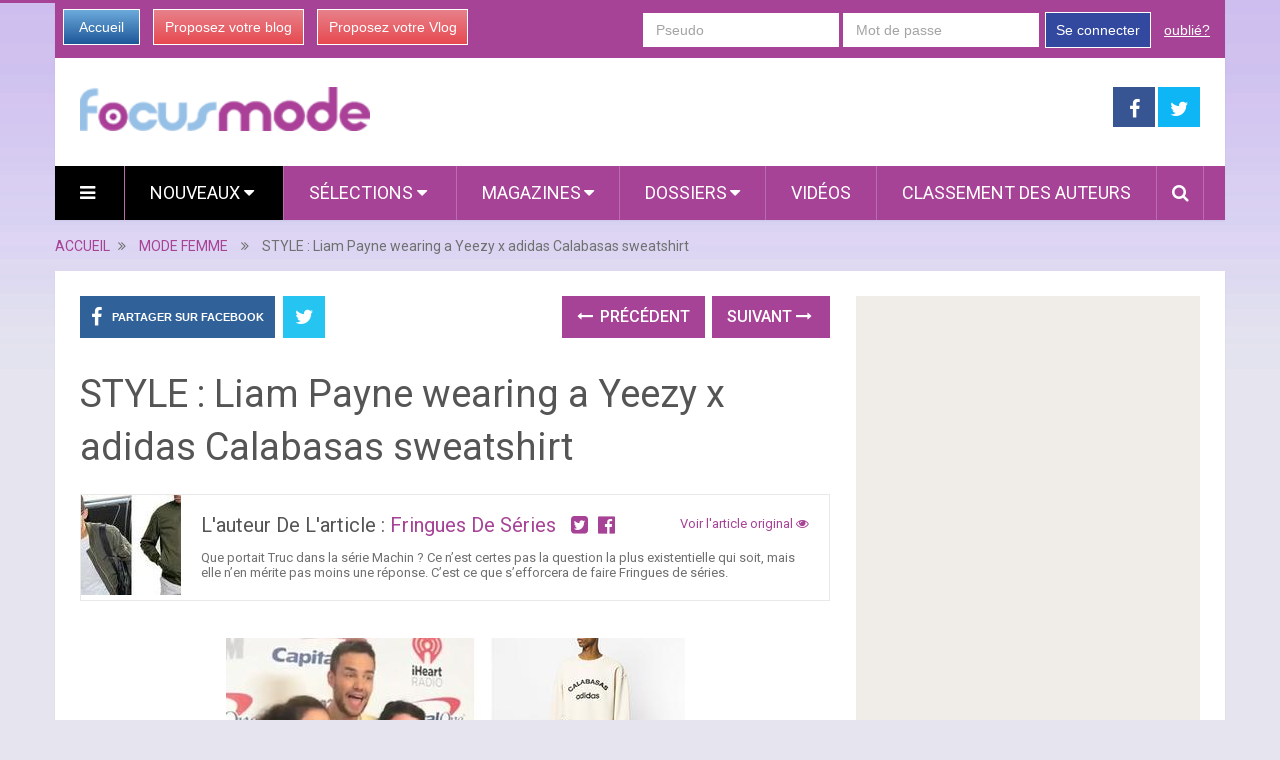

--- FILE ---
content_type: text/html; charset=utf-8
request_url: https://www.focus-mode.com/8558590/style-liam-payne-wearing-a-yeezy-x-adidas-calabasas-sweatshirt/
body_size: 11286
content:

<!DOCTYPE html>
<html class="no-js" lang="fr" prefix="og: http://ogp.me/ns#">
<head itemscope itemtype="http://schema.org/WebSite">
    <meta charset="UTF-8">
    <!-- Always force latest IE rendering engine (even in intranet) & Chrome Frame -->
    <!--[if IE ]>
    <meta http-equiv="X-UA-Compatible" content="IE=edge,chrome=1">
    <![endif]-->
    <link rel="profile" href="https://gmpg.org/xfn/11" />
    <meta name="viewport" content="width=device-width, initial-scale=1, maximum-scale=1">
    <meta name="apple-mobile-web-app-capable" content="yes">
    <meta name="apple-mobile-web-app-status-bar-style" content="black">
    
    <meta name="description" lang="fr" content="Liam Payne tout heureux de poser avec des fans … ou avec son nouveau sweatshirt Yeezy x Adidas Calabasas. On le trouve ici, à -20%." />
    
    
    
     <link rel="image_src" href="https://media.focus-mode.com/i/855/8558590/style-liam-payne-wearing-yeezy-x-adidas-calab-T-rVV6lt.jpeg" />
     <meta property="og:image" content="https://media.focus-mode.com/i/855/8558590/style-liam-payne-wearing-yeezy-x-adidas-calab-T-rVV6lt.jpeg"/>
     <meta name="twitter:image" content="https://media.focus-mode.com/i/855/8558590/style-liam-payne-wearing-yeezy-x-adidas-calab-T-rVV6lt.jpeg" />
     
    
   
   
    <link rel="amphtml" href="https://www.focus-mode.com/8558590/style-liam-payne-wearing-a-yeezy-x-adidas-calabasas-sweatshirt/amp">
   

    <meta property="og:locale" content="fr_FR" />
    <meta property="og:type" content="website" />
    <meta property="og:title" content="STYLE : Liam Payne wearing a  Yeezy x adidas Calabasas sweatshirt" />
    <meta property="og:description" content="Liam Payne tout heureux de poser avec des fans … ou avec son nouveau sweatshirt Yeezy x Adidas Calabasas. On le trouve ici, à -20%." />
    <meta property="og:url" content="" />
    <meta property="og:site_name" content="Focus Mode" />

    <meta itemprop="name" content="Focus Mode" />
    <meta itemprop="url" content="/8558590/style-liam-payne-wearing-a-yeezy-x-adidas-calabasas-sweatshirt/" />
    <title>STYLE : Liam Payne wearing a  Yeezy x adidas Calabasas sweatshirt</title>
    <script type="text/javascript">document.documentElement.className = document.documentElement.className.replace( /\bno-js\b/,'js' );</script>
    
<link rel="shortcut icon" href="https://media.focus-mode.com/assets/htdocs/FOCUSMODE_favicon.ico" /> 
<link rel="shortcut icon" href="https://media.focus-mode.com/assets/htdocs/FOCUSMODE_favicon.png" />

    
    

    
  
<script async src="https://www.googletagmanager.com/gtag/js?id=G-KM1K3YX0PB"></script>
<script>
  window.dataLayer = window.dataLayer || [];
  function gtag(){dataLayer.push(arguments);}
  gtag('js', new Date());

  gtag('config', 'G-KM1K3YX0PB');
</script>


<script type='text/javascript'>
var googletag = googletag || {};
googletag.cmd = googletag.cmd || [];
(function() {
var gads = document.createElement('script');
gads.async = true;
gads.type = 'text/javascript';
var useSSL = 'https:' == document.location.protocol;
gads.src = (useSSL ? 'https:' : 'http:') + 
'//www.googletagservices.com/tag/js/gpt.js';
var node = document.getElementsByTagName('script')[0];
node.parentNode.insertBefore(gads, node);
})();
</script>
<script async src="https://pagead2.googlesyndication.com/pagead/js/adsbygoogle.js?client=ca-pub-1477165941412241" crossorigin="anonymous"></script>

<script type='text/javascript'>
googletag.cmd.push(function() {
googletag.defineSlot('/1035235/FR-mobile-top', [320, 100], 'div-gpt-ad-1445416587154-0').addService(googletag.pubads());
googletag.defineSlot('/1035235/Focus_Megaban_Top', [728, 90], 'div-gpt-ad-1453913096896-0').addService(googletag.pubads());
googletag.defineSlot('/1035235/Focus_Megaban_fin', [728, 90], 'div-gpt-ad-1453913096896-1').addService(googletag.pubads());
googletag.defineSlot('/1035235/Focus_Pave_2', [300, 600], 'div-gpt-ad-1453913096896-2').addService(googletag.pubads());
googletag.defineSlot('/1035235/Focus_Pave_Top', [300, 600], 'div-gpt-ad-1453913096896-3').addService(googletag.pubads());
googletag.defineSlot('/1035235/Focus_Special_Article', [480, 320], 'div-gpt-ad-1453913096896-4').addService(googletag.pubads());
googletag.defineSlot('/1035235/Focus_Mobile_pave1', [300, 250], 'div-gpt-ad-1454058193744-0').addService(googletag.pubads());
googletag.defineSlot('/1035235/Focus_Mobile_Pave2', [300, 250], 'div-gpt-ad-1454058193744-1').addService(googletag.pubads());
googletag.defineSlot('/1035235/Justpremium', [1, 1], 'div-gpt-ad-1455719450554-0').addService(googletag.pubads());
googletag.defineSlot('/1035235/Focus-PavéSimilar', [300, 250], 'div-gpt-ad-1456307573270-0').addService(googletag.pubads());

googletag.pubads().enableSingleRequest();
googletag.enableServices();
});
</script>





    
<link rel='stylesheet' id='stylesheet-css' href='https://media.focus-mode.com/focusmode/css/focusmode-210a6fad.css' type='text/css' media='all' />
  


<script type='text/javascript'>
/* <![CDATA[ */
var mts_customscript = {"responsive":"1","nav_menu":"both"};
/* ]]> */
</script>

    
<script type='text/javascript' src='https://media.focus-mode.com/focusmode/js/focusmode-b10fbcba.js'></script>
  


<!--[if IE 7]>
<link rel="stylesheet" href="/wp-content/plugins/wp-review-pro/assets/css/wp-review-ie7.css">
<![endif]-->
<link href="//fonts.googleapis.com/css?family=Roboto:normal|Roboto:500&amp;subset=latin" rel="stylesheet" type="text/css">
<style type="text/css">
#logo a { font-family: 'Roboto'; font-weight: normal; font-size: 44px; color: #ea7a9f; }
.primary-navigation li, .primary-navigation li a { font-family: 'Roboto'; font-weight: normal; font-size: 18px; color: #ffffff;text-transform: uppercase; }
.latestPost .title, .latestPost .title a { font-family: 'Roboto'; font-weight: normal; font-size: 24px; color: #555555;line-height: 36px; }
.single-title { font-family: 'Roboto'; font-weight: normal; font-size: 38px; color: #555555;line-height: 53px; }
body { font-family: 'Roboto'; font-weight: normal; font-size: 16px; color: #707070; }
.widget .widget-title { font-family: 'Roboto'; font-weight: 500; font-size: 18px; color: #555555;text-transform: uppercase; }
#sidebars .widget { font-family: 'Roboto'; font-weight: normal; font-size: 16px; color: #707070; }
.footer-widgets { font-family: 'Roboto'; font-weight: normal; font-size: 14px; color: #707070; }
a:hover {color: #ea7a9f !important;}
h1 { font-family: 'Roboto'; font-weight: normal; font-size: 38px; color: #555555; }
h2 { font-family: 'Roboto'; font-weight: normal; font-size: 34px; color: #555555; }
h3 { font-family: 'Roboto'; font-weight: normal; font-size: 30px; color: #555555; }
h4 { font-family: 'Roboto'; font-weight: normal; font-size: 28px; color: #555555; }
h5 { font-family: 'Roboto'; font-weight: normal; font-size: 24px; color: #555555; }
h6 { font-family: 'Roboto'; font-weight: normal; font-size: 20px; color: #555555; }
</style>





</head>
<body id ="blog" class="home blog main" itemscope itemtype="http://schema.org/WebPage">       
  
  

  
  
  <script type="text/javascript" src="https://ads.ayads.co/ajs.php?zid=8253"></script>
  
  

    <div class="main-container">
        <header class="main-header" role="banner" itemscope itemtype="http://schema.org/WPHeader">
            <div class="container">
            <div class="login-box mobile-hidden">
       <div class="left-buttons">
        <a href="/" class="btn-blue">Accueil</a>
        <a href="/accounts/inscription/blogger/" class="btn-red mobile-hidden">Proposez votre blog</a>
        
        <a href="/accounts/inscription/vlogger/" class="btn-red">Proposez votre Vlog</a>
        
       </div>
       
       <div class="right-buttons mobile-hidden">
        
            
         <form action="/accounts/login/" method="post">
          <div>
           <fieldset class="inp-text">
            
            <input type="text" name="username" placeholder="Pseudo" class="login-field">
           </fieldset>
           <fieldset class="inp-text">
            
            <input type="password" name="password" placeholder="Mot de passe"  class="login-field">
           </fieldset>
           
           <fieldset class="btn-login">
            <input type="hidden" name="next" value="/8558590/style-liam-payne-wearing-a-yeezy-x-adidas-calabasas-sweatshirt/">
            <button type="submit">Se connecter</button>
           </fieldset>
           <a href="/users/password_reset/" class="lost-password">oublié?</a>
          </div>
         </form>
        
         </div>
      </div>
      <div id="header">
          <div class="logo-wrap mobile-hidden">
            <h1 id="logo" class="image-logo" itemprop="headline">
              <a href="/">
                <img src="https://media.focus-mode.com/assets/images/logo-mode-mobile.png"
                     alt="Focus Mode"
                     width="290"
                     height="45">
              </a>
            </h1><!-- END #logo -->
          </div>
         
                                  <div class="header-search mobile-hidden" style="width: 728px !important; margin-top: 5px !important; margin-bottom: 5px !important;max-width: 728px !important;">
                                  
  <!-- focusbeaute-top-banner -->
   
  <!-- /1035235/Focus_Megaban_Top -->
  <div id='div-gpt-ad-1453913096896-0' style='height:90px; width:728px;'>
  <script type='text/javascript'>
  googletag.cmd.push(function() { googletag.display('div-gpt-ad-1453913096896-0'); });
  </script>
  </div>
  


                                       
                                            </div>
                    
        <div class="header-social mobile-hidden">
            <a href="https://www.facebook.com/pages/Focus-Mode/417736618407177" class="header-facebook" style="background: #375593" target="_blank"><span class="fa fa-facebook"></span></a>
            <a href="https://twitter.com/focus_mode" class="header-twitter" style="background: #0eb6f6" target="_blank"><span class="fa fa-twitter"></span></a>


        </div>

                                                                        <div class="primary-navigation" role="navigation" itemscope itemtype="http://schema.org/SiteNavigationElement">
                                                    <nav id="navigation" class="clearfix">
                                
                                <div href="#" class="header-menu mobile-only">
                                  
                                  <img src="https://media.focus-mode.com/assets/images/logo-mode-mobile.png" width="200" height="30" alt="Focus Mode" />
                                  <div style="margin-right: 5px; margin-left: auto; float: right; margin-top: 5px; width: 150px;">
                                  
<a href="https://www.facebook.com/sharer/sharer.php?u=https%3A//www.focus-mode.com/8558590/style-liam-payne-wearing-a-yeezy-x-adidas-calabasas-sweatshirt/" target="_blank" class="header-menu-link"><i class="fa fa-facebook-square"></i></a>
<a href="https://twitter.com/intent/tweet?text=STYLE%20%3A%20Liam%20Payne%20wearing%20a%20%20Yeezy%20x%20adidas%20Calabasas%20sweatshirt https%3A//www.focus-mode.com/8558590/style-liam-payne-wearing-a-yeezy-x-adidas-calabasas-sweatshirt/ via @focus_mode" target="_blank" class="header-menu-link"><i class="fa fa-twitter-square"></i></a>

                                  <a href="#"  class="toggle-mobile-menu header-menu-link"><i class="fa fa-bars"></i></a>
                                  </div>
                                </div>

<ul id="menu-primary-menu" class="menu clearfix">

  

<li id="menu-item-hamburger" class="menu-item menu-item-type-custom menu-item-object-custom current-menu-item current_page_item menu-item-home menu-item-ham mobile-hidden"><a href="#"  class="launch-hamburger header-menu-link"><i class="fa fa-bars"></i></a></li>

<li id="menu-item-99" class="menu-item menu-item-type-taxonomy menu-item-object-category current-menu-item menu-item-99 wpmm-custom-colors menu-item-wpmm-megamenu menu-item-wpmm-taxonomy wpmm-category"><a title="" target="" rel="" href="/" data-menu_item="99" data-object="category" data-object_id="3" data-show="posts" data-pagination="1" data-excerpts="0" data-subcategories="" data-authors="1" data-thumbnails="1" data-dates="1" data-colorscheme="wpmm-custom-colors">Nouveaux <i class="fa fa-caret-down wpmm-megamenu-indicator"></i> </a></li>
<li id="menu-item-register" class="menu-item menu-item-type-taxonomy menu-item-object-category mobile-only"><a title="" target="" rel="" href="/accounts/inscription/blogger/"> Proposez votre blog</a></li>
<li id="menu-item-87" class="menu-item menu-item-type-taxonomy menu-item-object-category menu-item-87 wpmm-custom-colors menu-item-wpmm-megamenu menu-item-wpmm-taxonomy wpmm-category"><a title="" target="" rel="" href="/selected-articles/" data-menu_item="87" data-object="category" data-object_id="3" data-show="posts" data-pagination="1" data-excerpts="0" data-subcategories="" data-authors="1" data-thumbnails="1" data-dates="1" data-colorscheme="wpmm-custom-colors">Sélections <i class="fa fa-caret-down wpmm-megamenu-indicator"></i> </a></li>
<li id="menu-item-68" class="menu-item menu-item-type-post_type menu-item-object-page menu-item-has-children menu-item-magazines"><a title="" target="" rel="" href="#">Magazines</a>
    <ul class="sub-menu">
      
      <li id="menu-item-homme" class="menu-item menu-item-type-post_type menu-item-object-page" ><a  href="/homme/">Mode Homme</a></li>
      
      <li id="menu-item-accessoires-mode-femmes" class="menu-item menu-item-type-post_type menu-item-object-page" ><a  href="/accessoires-mode-femmes/">Accessoires</a></li>
      
      <li id="menu-item-look-du-jour" class="menu-item menu-item-type-post_type menu-item-object-page" ><a  href="/look-du-jour/">Look du jour</a></li>
      
      <li id="menu-item-stylisme" class="menu-item menu-item-type-post_type menu-item-object-page" ><a  href="/stylisme/">Stylisme</a></li>
      
    </ul>
</li>
<li id="menu-item-68" class="menu-item menu-item-type-post_type menu-item-object-page menu-item-has-children menu-item-dossiers hide-search"><a title="" target="" rel="" href="#">Dossiers</a>
    <ul class="sub-menu">
        
<li id="menu-item-124" class="menu-item menu-item-type-post_type menu-item-object-page"><a title="" target="" rel="" href="/dossier/focus-mode/tendances-printempsete-2015/">Tendances Printemps/Été 2015</a></li>

<li id="menu-item-124" class="menu-item menu-item-type-post_type menu-item-object-page"><a title="" target="" rel="" href="/dossier/focus-mode/focus-jean-paul-gaultier/">Jean-Paul Gaultier</a></li>

<li id="menu-item-124" class="menu-item menu-item-type-post_type menu-item-object-page"><a title="" target="" rel="" href="/dossier/focus-mode/defis-look/">Défis look</a></li>

<li id="menu-item-124" class="menu-item menu-item-type-post_type menu-item-object-page"><a title="" target="" rel="" href="/dossier/focus-mode/chaussures/">Chaussures</a></li>

        
        <li id="menu-item-121" class="menu-item menu-item-type-post_type menu-item-object-page"><a title="" target="" rel="" href="/dossier/focus-mode/">Tous les dossiers</a></li>
        
        
    </ul>
</li>

<li id="menu-item-68" class="menu-item menu-item-type-taxonomy menu-item-object-category menu-item-68 hide-search"><a title="" target="" rel="" href="/videos/">Vidéos</a></li>
<li id="menu-item-70" class="menu-item menu-item-type-taxonomy menu-item-object-category menu-item-70 hide-search"><a title="" target="" rel="" href="/users/top/">Classement des auteurs</a></li>
<style type="text/css">
  #menu-item-search-field:hover {background: transparent !important;};
</style>
<li id="menu-item-search-field" class="menu-item menu-item-type-taxonomy menu-item-object-category menu-item-search" style="display: none; width: 550px; padding-left: 5px;
padding-right: 5px;">
<form method="get" id="searchform" class="search-form" action="/recherche/" _lpchecked="1" style="margin-top: 5px;">
    <fieldset>
        <input type="hidden" name="where" value="magazine" />
        <input type="text" name="query" id="s" value="" placeholder="Que cherchez vous ?"  autocomplete="off" />
        <input id="search-image" class="sbutton" type="submit" value=""/>
        <i class="fa fa-search"style="margin-right: 0;"></i>
    </fieldset>
</form></li>
<li id="menu-item-search" class="menu-item menu-item-type-taxonomy menu-item-object-category menu-item-search hide-search"><a id="search-popin"  href="#" style="padding-left: 15px !important;
padding-right: 10px !important;"><i class="fa fa-search"></i></a></li>


<li id="menu-item-login" class="menu-item menu-item-type-taxonomy menu-item-object-category mobile-only"> <a href="/accounts/login/">Se connecter</a></li>




</ul>                                                           </nav>
                        </div>
                        <div class="clear" id="catcher"></div>
                    
                </div><!--#header-->
            </div><!--.container-->        
        </header>

<div class="breadcrumb" itemscope itemtype="https://schema.org/BreadcrumbList">
  <div itemscope itemprop="itemListElement" itemtype="https://schema.org/ListItem" class="root"><a itemprop="item" href="/" rel="nofollow"><span itemprop="name">ACCUEIL</span></a><meta itemprop="position" content="1" /></div>
  <div><i class="fa fa-angle-double-right"></i></div>
  
  <div itemscope itemprop="itemListElement" itemtype="https://schema.org/ListItem"><a itemprop="item" href="/mode-femme/"><span itemprop="name">MODE FEMME</span></a><meta itemprop="position" content="2" /></div>
  <div><i class="fa fa-angle-double-right"></i></div>
  
  <div itemscope itemprop="itemListElement" itemtype="https://schema.org/ListItem"><span itemprop="name">STYLE : Liam Payne wearing a  Yeezy x adidas Calabasas sweatshirt</span><meta itemprop="position" content="3" /></div>
</div>

<div id="page" class="single">
  <article class="article" itemscope itemtype="http://schema.org/BlogPosting">
          
  
    <div id="content_box" >
      <div id="post-22" class="g post post-22 type-post status-publish format-standard has-post-thumbnail hentry category-life category-other category-stories tag-tag1 has_thumb">
          <div class="single_post">
            <header>
              
              <div class="mobile-hidden">
                
<!-- Start Share Buttons -->
<div class="shareit header-social single-social  both">
    <ul class="rrssb-buttons clearfix">
        <li class="facebook">
            <a target="_blank" href="https://www.facebook.com/sharer/sharer.php?u=https%3A//www.focus-mode.com/8558590/style-liam-payne-wearing-a-yeezy-x-adidas-calabasas-sweatshirt/" class="popup">
                <span class="icon"><i class="fa fa-facebook"></i></span>
                <span class="text">Partager sur Facebook</span>
            </a>
        </li>
        
        <li class="twitter">
            <a target="_blank" href="https://twitter.com/intent/tweet?text=STYLE%20%3A%20Liam%20Payne%20wearing%20a%20%20Yeezy%20x%20adidas%20Calabasas%20sweatshirt https%3A//www.focus-mode.com/8558590/style-liam-payne-wearing-a-yeezy-x-adidas-calabasas-sweatshirt/ via @focus_mode" class="popup">
                <span class="icon"><i class="fa fa-twitter"></i></span>
            </a>
        </li>
        
    </ul>
</div>
<!-- end Share Buttons -->
                
                
                
<div class="single-prev-next">
  
  <a href="/8558591/style-olivier-minne-en-all-saints/" rel="prev"><i class="fa fa-long-arrow-left"></i> Précédent</a>
  
  
  <a href="/8559033/sexy-nico-tortorella-nude-on-instagram/" rel="next">Suivant <i class="fa fa-long-arrow-right"></i></a>
  
</div>
                
              </div>
              <h1 class="title single-title entry-title" itemprop="headline">STYLE : Liam Payne wearing a  Yeezy x adidas Calabasas sweatshirt</h1>
              <div class="post-info">
                
                
                

             

                
              </div>
              <div class="postauthor">
              <div class="author-wrap">
                
                
           
            <img src="https://media.focus-mode.com/images/members/fringuesdeseries-100x100.jpg" class="par-photo-big" alt="" data-pin-no-hover="true" class='avatar avatar-168 photo mobile-hidden' height='100' width='100' />
            
           
          
                <h5 class="vcard">
                  L'auteur de l'article :
                  
                  <a href="/users/fringuesdeseries/">fringues de séries</a>
                  
                  &nbsp;
                  
                  <a target="_blank" href="https://twitter.com/fringues_series"><i class="fa fa-twitter-square"></i></a>&nbsp;
                  
                  
                  <a target="_blank"  href="https://www.facebook.com/fringuesdeseries"><i class="fa fa-facebook-official"></i></a>&nbsp;
                  
                  
                </h5>
                
                <span class="author-posts">
                  
                    
                    <a target="_blank" class="original" href="http://www.fringuesdeseries.com/style-liam-payne-wearing-a-yeezy-x-adidas-calabasas-sweatshirt/">
                    
                      Voir l'article original
                      <i class="fa fa-eye"></i>
                    </a>
                  
                </span>


                
                <p class="social mobile-hidden">
                Que portait Truc dans la série Machin ? Ce n’est certes pas la question la plus existentielle qui soit, mais elle n’en mérite pas moins une réponse. C’est ce que s’efforcera de faire Fringues de séries.
                </p>  
                
              </div>
            </div>
            </header><!--.headline_area-->
            
            <div class="post-single-content box mark-links entry-content">
            
                
                
                 <div class="desktop-hidden mobile-only">
                  
                 </div>
                
                
                
                                                          <div class="thecontent" itemprop="articleBody">
                                                          <p><img src="https://media.paperblog.fr/i/855/8558590/style-liam-payne-wearing-yeezy-x-adidas-calab-L-E7ZDxO.jpeg" alt="STYLE : Liam Payne wearing a  Yeezy x adidas Calabasas sweatshirt" title="STYLE : Liam Payne wearing a  Yeezy x adidas Calabasas sweatshirt" /></p>
<p><strong>Liam Payne</strong> tout heureux de poser avec des fans &#8230; ou avec son nouveau sweatshirt Yeezy x Adidas Calabasas. On le trouve ici, &#224; -20%.</p>
<p><img src="https://media.paperblog.fr/i/855/8558590/style-liam-payne-wearing-yeezy-x-adidas-calab-L-N3aLyj.jpeg" alt="STYLE : Liam Payne wearing a  Yeezy x adidas Calabasas sweatshirt" title="STYLE : Liam Payne wearing a  Yeezy x adidas Calabasas sweatshirt" />source : Story Instagram de Liam Payne</p>



             </div>
                    
                               
                              
                          </div>
                          <div class="desktop-only mobile-hidden" style="margin-top: 30px; margin-bottom: 30px;">
                          
                          <!-- new-design-under-article -->
                          <!-- /1035235/Focus_Special_Article -->
<div id='div-gpt-ad-1453913096896-4' style='height:320px; width:480px;'>
<script type='text/javascript'>
googletag.cmd.push(function() { googletag.display('div-gpt-ad-1453913096896-4'); });
</script>
</div>
                          
                          </div>
                          <div class="desktop-hidden mobile-only" style="margin-top: 10px; margin-bottom: 10px;">
                          
                          
                          
                          </div>
              <div class="mobile-hidden">
                  
<!-- Start Share Buttons -->
<div class="shareit header-social single-social  both">
    <ul class="rrssb-buttons clearfix">
        <li class="facebook">
            <a target="_blank" href="https://www.facebook.com/sharer/sharer.php?u=https%3A//www.focus-mode.com/8558590/style-liam-payne-wearing-a-yeezy-x-adidas-calabasas-sweatshirt/" class="popup">
                <span class="icon"><i class="fa fa-facebook"></i></span>
                <span class="text">Partager sur Facebook</span>
            </a>
        </li>
        
        <li class="twitter">
            <a target="_blank" href="https://twitter.com/intent/tweet?text=STYLE%20%3A%20Liam%20Payne%20wearing%20a%20%20Yeezy%20x%20adidas%20Calabasas%20sweatshirt https%3A//www.focus-mode.com/8558590/style-liam-payne-wearing-a-yeezy-x-adidas-calabasas-sweatshirt/ via @focus_mode" class="popup">
                <span class="icon"><i class="fa fa-twitter"></i></span>
            </a>
        </li>
        
    </ul>
</div>
<!-- end Share Buttons -->
                  
                  
                  
                
<div class="single-prev-next">
  
  <a href="/8558591/style-olivier-minne-en-all-saints/" rel="prev"><i class="fa fa-long-arrow-left"></i> Précédent</a>
  
  
  <a href="/8559033/sexy-nico-tortorella-nude-on-instagram/" rel="next">Suivant <i class="fa fa-long-arrow-right"></i></a>
  
</div>
                
              </div>
          </div><!--.post-content box mark-links-->
          
        <div class="fb-comments" data-href="https://www.focus-mode.com/8558590/style-liam-payne-wearing-a-yeezy-x-adidas-calabasas-sweatshirt/" data-width="100%" data-numposts="3"></div>

        <!-- Start Related Posts -->
        <div class="related-posts">
          <h4>Vous aimerez sans doute</h4>
            <div class="clear">
               
              
              

              
               
                <script async src="https://pagead2.googlesyndication.com/pagead/js/adsbygoogle.js"></script>
                <ins class="adsbygoogle" style="display:block" data-ad-format="autorelaxed" data-ad-client="ca-pub-1477165941412241" data-ad-slot="9669935604"></ins>
                <script>(adsbygoogle = window.adsbygoogle || []).push({});</script>
               
              


    <div id="new_article">
    </div>
    <!--Start Pagination-->
    <div id="load-posts"><a href="#" class="post-load" onclick="return load_extra_similar();"><i class="fa fa-refresh"></i>Charger Plus</a></div>    
    

            </div>
          </div>        <!-- .related-posts -->
       
       
            
        </div><!--.g post-->
        <!-- You can start editing here. -->
        
  

  
          </div>
  </article>
    <aside class="sidebar c-4-12" role="complementary" itemscope itemtype="http://schema.org/WPSideBar">
    <div id="sidebars" class="g">
      <div class="sidebar">
        <ul class="sidebar_list">
          

          


          <div class="desktop-hidden mobile-only">
            

<!-- /1035235/Focus_Mobile_pave1 -->
<div id='div-gpt-ad-1454058193744-0' style='height:250px; width:300px;'>
<script type='text/javascript'>
googletag.cmd.push(function() { googletag.display('div-gpt-ad-1454058193744-0'); });
</script>
</div>


          </div>
          <div class="desktop-only mobile-hidden">
            
   
  <!-- /1035235/Focus_Pave_Top -->
  <div id='div-gpt-ad-1453913096896-3' style='height:600px; width:300px;'>
  <script type='text/javascript'>
  googletag.cmd.push(function() { googletag.display('div-gpt-ad-1453913096896-3'); });
  </script>
  </div>
  

          </div>
          
          <div id="facebook-like-widget-2" class="widget facebook_like"><h3 class="widget-title">Retrouvez-nous sur Facebook</h3>      <span id="fb-root"></span>
          <div class="fb-page" data-href="https://www.facebook.com/pages/Focus-Mode/417736618407177" data-width="300" data-hide-cover="false" data-show-facepile="true" data-show-posts="false"></div>
          </div>
          
          



          
          <br clear="both"/>
          <div class="desktop-hidden mobile-only">
            

<!-- /1035235/Focus_Mobile_Pave2 -->
<div id='div-gpt-ad-1454058193744-1' style='height:250px; width:300px;'>
<script type='text/javascript'>
googletag.cmd.push(function() { googletag.display('div-gpt-ad-1454058193744-1'); });
</script>
</div>



          </div>
          <div class="desktop-only mobile-hidden" id="sticky_block">
            
   
  <script type="text/javascript">
  window.has_sticky = true;
  </script> 
  <!-- /1035235/Focus_Pave_2 -->
  <div id='div-gpt-ad-1453913096896-2' style='height:600px; width:300px;'>
  <script type='text/javascript'>
  googletag.cmd.push(function() { googletag.display('div-gpt-ad-1453913096896-2'); });
  </script>
  </div>
  


          </div>
           </ul>
      </div>
    </div><!--sidebars-->
  </aside>
  </div><!--#page-->
</div><!--.main-container-->

 
<div class="desktop-only mobile-hidden">
  <br clear="both"/>
  
</div>






<footer class="footer" role="contentinfo" itemscope itemtype="http://schema.org/WPFooter">
  
  
    <div class="container">
                <div class="copyrights">
            <!--start copyrights-->
<div class="row" id="copyright-note">
    <div class="copyright">
        <a href="#" title="Focus Mode" rel="nofollow">Focus Mode</a>
        Copyright &copy; 2015.
        <p class="desktop-hidden mobile-only">
          <br/>
          <a href="/contact/">Contact</a> |
          <a href="https://www.focus-mode.com/pages/presentation/">Présentation</a> |
          <a href="https://www.focus-mode.com/pages/mentions-legales/">Mentions Légales</a> |
          <a href="https://www.focus-mode.com/pages/faq/">FAQ</a> |
          <a href="https://www.focus-mode.com/pages/conditions-generales-d-utilisation/">Conditions Générales</a>
        </p>

    </div>
    <a href="#blog" class="toplink" rel="nofollow"><i class="fa fa-angle-up"></i></a>

    <div class="top">
        <div class="footer-navigation" role="navigation" itemscope itemtype="http://schema.org/SiteNavigationElement">
            <nav id="navigation" class="clearfix">
                                    <ul id="menu-footer-menu" class="menu clearfix">

<li id="menu-item-contact" class="menu-item menu-item-type-post_type menu-item-object-page"><a href="/contact/">Contact</a></li>
<li id="menu-item-presentation" class="menu-item menu-item-type-post_type menu-item-object-page"><a href="https://www.focus-mode.com/pages/presentation/">Présentation</a></li>
<li id="menu-item-legals" class="menu-item menu-item-type-post_type menu-item-object-page"><a href="https://www.focus-mode.com/pages/mentions-legales/">Mentions Légales</a></li>
<li id="menu-item-faq" class="menu-item menu-item-type-post_type menu-item-object-page"><a href="https://www.focus-mode.com/pages/faq/">FAQ</a></li>
<li id="menu-item-general" class="menu-item menu-item-type-post_type menu-item-object-page"><a href="https://www.focus-mode.com/pages/conditions-generales-d-utilisation/">Conditions Générales</a></li>




</ul>                            </nav>
        </div>  
    </div>
</div>
<!--end copyrights-->
        </div> 
    </div><!--.container-->
</footer><!--footer-->


<style type="text/css">
body {
  width: 10px;
  min-width: 100%;
  *width: 100%;
}
</style>

<div class="wpmm-preload wpmm-preload-megamenu-87">
<div class="wpmm-posts wpmm-4-posts ">
<div class="loaderblock"><div class="loader"><div class="dot1"></div><div class="dot2"></div></div></div>

<div class="wpmm-post post-28"><div class="wpmm-thumbnail"><a title="Marcher au quotidien : un pas vers la santé et le bien-être" href="/10547170/marcher-au-quotidien-un-pas-vers-la-sante-et-le-bien-etre/"><img width="300" height="172" src="https://media.focus-mode.com/i/1054/10547170/marcher-quotidien-vers-sante-etre-L-yhjpzG-300x172.png" data-src="https://media.focus-mode.com/i/1054/10547170/marcher-quotidien-vers-sante-etre-L-yhjpzG-300x172.png" class="attachment-widgetfull wp-post-image" alt="wallpaper-1019588" title="Marcher au quotidien : un pas vers la santé et le bien-être" /></a></div><div class="wpmm-entry-title"><a title="Marcher au quotidien : un pas vers la santé et le bien-être" href="/10547170/marcher-au-quotidien-un-pas-vers-la-sante-et-le-bien-etre/" style="font-size: 22px;">Marcher au quotidien : un pas vers la santé et le bien-être</a></div><div class="wpmm-entry-author"><i class="fa fa-user"></i><strong style="color: white;"> Nicolas</strong></div></div><div class="wpmm-post post-28"><div class="wpmm-thumbnail"><a title="Marcher au quotidien : un pas vers la santé et le bien-être" href="/10547170/marcher-au-quotidien-un-pas-vers-la-sante-et-le-bien-etre/"><img width="300" height="172" src="https://media.focus-mode.com/i/1054/10547170/marcher-quotidien-vers-sante-etre-L-yhjpzG-300x172.png" data-src="https://media.focus-mode.com/i/1054/10547170/marcher-quotidien-vers-sante-etre-L-yhjpzG-300x172.png" class="attachment-widgetfull wp-post-image" alt="wallpaper-1019588" title="Marcher au quotidien : un pas vers la santé et le bien-être" /></a></div><div class="wpmm-entry-title"><a title="Marcher au quotidien : un pas vers la santé et le bien-être" href="/10547170/marcher-au-quotidien-un-pas-vers-la-sante-et-le-bien-etre/" style="font-size: 22px;">Marcher au quotidien : un pas vers la santé et le bien-être</a></div><div class="wpmm-entry-author"><i class="fa fa-user"></i><strong style="color: white;"> Nicolas</strong></div></div>



</div></div>

<div class="wpmm-preload wpmm-preload-megamenu-99">
<div class="wpmm-posts wpmm-4-posts ">
<div class="loaderblock"><div class="loader"><div class="dot1"></div><div class="dot2"></div></div></div>





</div></div>


<script type='text/javascript'>
/* <![CDATA[ */
var wpmm = {"ajaxurl":"","container_selector":".primary-navigation","css_class":"wpmm"};
/* ]]> */
</script>

<script type='text/javascript'>
/* <![CDATA[ */
var mts_ajax_loadposts = {
    "startPage":"1",
    "maxPages":"4",
    "nextLink":"\/page\/2\/",
    "autoLoad":"",
    "i18n_loadmore":"Charger Plus",
    "i18n_loading":"Chargement...",
    "i18n_nomore":"Plus rien à charger."
};

/* ]]> */
</script>

<div id="fb-root"></div>
<script>(function(d, s, id) {
  var js, fjs = d.getElementsByTagName(s)[0];
  if (d.getElementById(id)) return;
  js = d.createElement(s); js.id = id;
  js.src = "//connect.facebook.net/fr_FR/sdk.js#xfbml=1&version=v2.5&appId=1493987500928129";
  fjs.parentNode.insertBefore(js, fjs);
}(document, 'script', 'facebook-jssdk'));</script>


 




<!-- /1035235/Justpremium -->
<div id='div-gpt-ad-1586191402887-0' style='width: 1px; height: 1px;'>
  <script>
    googletag.cmd.push(function() { googletag.display('div-gpt-ad-1586191402887-0'); });
  </script>
</div>


  


 


 
<!-- /1035235/FR-stantard-outofpage -->
<div id='div-gpt-ad-1586190849914-0' style='width: 1px; height: 1px;'>
  <script>
    googletag.cmd.push(function() { googletag.display('div-gpt-ad-1586190849914-0'); });
  </script>
</div>



<script type="text/javascript">
jQuery(window).load(function () {
    // Overriding picture display in article
    jQuery(".thecontent img").each(function() {
      var element = jQuery(this);
      var width = element.width();
      var height = element.height();
      if(width < 133 || height < 133) {
        element.css('display', 'inline');
      }
      if(width > 200 ) {
        element.css('display', 'block');
        element.css('text-align', 'center');
        element.css('margin-left', 'auto');
        element.css('margin-right', 'auto');
      }
    });
});
var isMobileDevice = function() {
  var check = false;
  (function(a,b){if(/(android|bb\d+|meego).+mobile|avantgo|bada\/|blackberry|blazer|compal|elaine|fennec|hiptop|iemobile|ip(hone|od)|iris|kindle|lge |maemo|midp|mmp|mobile.+firefox|netfront|opera m(ob|in)i|palm( os)?|phone|p(ixi|re)\/|plucker|pocket|psp|series(4|6)0|symbian|treo|up\.(browser|link)|vodafone|wap|windows ce|xda|xiino/i.test(a)||/1207|6310|6590|3gso|4thp|50[1-6]i|770s|802s|a wa|abac|ac(er|oo|s\-)|ai(ko|rn)|al(av|ca|co)|amoi|an(ex|ny|yw)|aptu|ar(ch|go)|as(te|us)|attw|au(di|\-m|r |s )|avan|be(ck|ll|nq)|bi(lb|rd)|bl(ac|az)|br(e|v)w|bumb|bw\-(n|u)|c55\/|capi|ccwa|cdm\-|cell|chtm|cldc|cmd\-|co(mp|nd)|craw|da(it|ll|ng)|dbte|dc\-s|devi|dica|dmob|do(c|p)o|ds(12|\-d)|el(49|ai)|em(l2|ul)|er(ic|k0)|esl8|ez([4-7]0|os|wa|ze)|fetc|fly(\-|_)|g1 u|g560|gene|gf\-5|g\-mo|go(\.w|od)|gr(ad|un)|haie|hcit|hd\-(m|p|t)|hei\-|hi(pt|ta)|hp( i|ip)|hs\-c|ht(c(\-| |_|a|g|p|s|t)|tp)|hu(aw|tc)|i\-(20|go|ma)|i230|iac( |\-|\/)|ibro|idea|ig01|ikom|im1k|inno|ipaq|iris|ja(t|v)a|jbro|jemu|jigs|kddi|keji|kgt( |\/)|klon|kpt |kwc\-|kyo(c|k)|le(no|xi)|lg( g|\/(k|l|u)|50|54|\-[a-w])|libw|lynx|m1\-w|m3ga|m50\/|ma(te|ui|xo)|mc(01|21|ca)|m\-cr|me(rc|ri)|mi(o8|oa|ts)|mmef|mo(01|02|bi|de|do|t(\-| |o|v)|zz)|mt(50|p1|v )|mwbp|mywa|n10[0-2]|n20[2-3]|n30(0|2)|n50(0|2|5)|n7(0(0|1)|10)|ne((c|m)\-|on|tf|wf|wg|wt)|nok(6|i)|nzph|o2im|op(ti|wv)|oran|owg1|p800|pan(a|d|t)|pdxg|pg(13|\-([1-8]|c))|phil|pire|pl(ay|uc)|pn\-2|po(ck|rt|se)|prox|psio|pt\-g|qa\-a|qc(07|12|21|32|60|\-[2-7]|i\-)|qtek|r380|r600|raks|rim9|ro(ve|zo)|s55\/|sa(ge|ma|mm|ms|ny|va)|sc(01|h\-|oo|p\-)|sdk\/|se(c(\-|0|1)|47|mc|nd|ri)|sgh\-|shar|sie(\-|m)|sk\-0|sl(45|id)|sm(al|ar|b3|it|t5)|so(ft|ny)|sp(01|h\-|v\-|v )|sy(01|mb)|t2(18|50)|t6(00|10|18)|ta(gt|lk)|tcl\-|tdg\-|tel(i|m)|tim\-|t\-mo|to(pl|sh)|ts(70|m\-|m3|m5)|tx\-9|up(\.b|g1|si)|utst|v400|v750|veri|vi(rg|te)|vk(40|5[0-3]|\-v)|vm40|voda|vulc|vx(52|53|60|61|70|80|81|83|85|98)|w3c(\-| )|webc|whit|wi(g |nc|nw)|wmlb|wonu|x700|yas\-|your|zeto|zte\-/i.test(a.substr(0,4)))check = true;})(navigator.userAgent||navigator.vendor||window.opera);
  return check;
};
jQuery(document).ready(function($) {

    // Images pop-in
    var big_pictures = {
    
    '/i/855/8558590/style-liam-payne-wearing-yeezy-x-adidas-calab-L-E7ZDxO.jpeg':'/i/855/8558590/style-liam-payne-wearing-yeezy-x-adidas-calab-R-o1wBmK.jpeg', 
    
    '/i/855/8558590/style-liam-payne-wearing-yeezy-x-adidas-calab-L-N3aLyj.jpeg':'/i/855/8558590/style-liam-payne-wearing-yeezy-x-adidas-calab-R-cCHwET.jpeg' 
    
    };
    jQuery(".thecontent img").click(function () {
      var img_src = jQuery(this).attr('src');
      var splited = img_src.split(new RegExp("\/i\/", "g"));
      var root_url = splited[0]
      var pict_index = '/i/' + splited[1]
      var new_pict = big_pictures[pict_index];
      if (new_pict === undefined) {
        var new_url = img_src;
      } else {
        var new_url = root_url + new_pict;  
      }
      var content = '';
      content = content + '<div class="popin_box">';
      content = content + '<img src="' + new_url +'" data-pin-no-hover="true" class="social-inline">';
      content = content + '</div>';

      var share = '';
      share = share + '<div class="popin_share">';
      share = share + '<a href="//www.pinterest.com/pin/create/button/?url=https://www.focus\u002Dmode.com/8558590/style\u002Dliam\u002Dpayne\u002Dwearing\u002Da\u002Dyeezy\u002Dx\u002Dadidas\u002Dcalabasas\u002Dsweatshirt/&media='+new_url+'&description=STYLE : Liam Payne wearing a  Yeezy x adidas Calabasas sweatshirt" data-pin-do="buttonBookmark" target="_blank">';
      share = share + '<img src="https://media.focus-mode.com/assets/images/ico-pin-32x32.png" class="social-inline" height="32" width="32" /></a>';
      share = share + '<a href="http://www.facebook.com/sharer/sharer.php?u=https%3A%2F%2Fwww.focus-mode.com%2F8558590%2Fstyle-liam-payne-wearing-a-yeezy-x-adidas-calabasas-sweatshirt%2F" target="_blank"><img src="https://media.focus-mode.com/assets/images/ico-fb-32x32.png" height="32" width="32" alt="Facebook" class="social-inline"></a>';
      share = share + '<a href="http://twitter.com/share?url=https%3A%2F%2Fwww.focus-mode.com%2F8558590%2Fstyle-liam-payne-wearing-a-yeezy-x-adidas-calabasas-sweatshirt%2F" target="_blank"><img src="https://media.focus-mode.com/assets/images/ico-tw-32x32.png" height="32" width="32" alt="Twitter" class="social-inline"></a>';
      share = share + '</div>';
      
      jQuery.featherlight(content, {namespace:'imgpopup', type: {html: true}});
      jQuery('.popin_box').prepend(share);
    });

    /* lazy load */
    var allow_lazy_load = !(isMobileDevice());
    var loading = false;
    var body = document.body;
    var html = document.documentElement;

    $(window).scroll(function(){
      var page_size = jQuery(html).height();
      var scrollTop = jQuery(window).scrollTop();
      var client_position = scrollTop+html.clientHeight;
      if (loading == false && client_position > (page_size-200)){
        loading = true;
        load_extra_similar();
      }
    });
  
    // Sticky
    window.has_sticky = window.has_sticky || false;
    if (window.has_sticky) {
      $(window).scroll(function (event) {
          var sticky = $('#sticky_block');
          var scroll = $(window).scrollTop();
          var element_position = sticky.offset();
          var article_height = $('#content_box').height();
          var new_padding = scroll - (element_position.top - 10);
          if (new_padding > 0) {
              if (scroll < (article_height-300)){
                  sticky.css('padding-top', new_padding);
              }
          } else {
              if (parseInt(sticky.css('padding-top'), 10) !== 0) {
                  sticky.css('padding-top', 0);
              }
          }
      });
    }
});

</script>
<script type="text/javascript">
  // Load posts
  var load_extra_similar = function(){
    var current = jQuery('.post-load');
    var url = '/articles/8558590/extra-similar/';
    current.html('<i class="fa fa-refresh fa-spin"></i>Chargement...');
    console.log("Loading page with url: " + url);
    jQuery('#new_article').load(url + " #extra_content_box", function(){
      //history.pushState({}, '', url);
      current.hide();
      current.remove();
    });
    return false;
  }
  
  
</script>



<script type="text/javascript">
jQuery(document).ready(function($) {

  jQuery("#search-popin").click(function () {
    jQuery('.hide-search').hide();
    jQuery('#menu-item-search-field').show();
    return false;
  });
  // jQuery("#searchform").on('mouseleave', function() {
  //   jQuery('.hide-search').show();
  //   jQuery('#menu-item-search-field').hide();
  // });
  $('#s').keydown(function(event) {
    if (event.keyCode == 13) {
      this.form.submit();
      return false;
    }
  });

});
</script>
<style type="text/css">
  /* medium+ screen sizes */
  @media (min-width: 875px) {
    .desktop-only {display: block !important;}
    .mobile-only {display: none !important; visibility: hidden;}
    .desktop-hidden {display: none !important;}
  }
  /* small screen sizes */
  @media (max-width: 875px) {
    .mobile-only {display: block !important;}
    .mobile-hidden {display: none !important;}
    .header-menu {
      color: white;
      background-color: black;
      height: 32px;
      width: 100%;
      padding: 10px;
      position: fixed;
      top: 0;
      left: 0;

    }
    div.main-container{
      padding-top: 50px;
    }
    a.header-menu-link {
      color: white !important;
      padding: 10px !important;
      text-indent: 5px;
      position: relative;
      top: -5px;
    }
    nav a#pull  {
      display: none;
    }
  }
  @media (min-width: 470px) and (max-width: 875px) {
    .header-menu {width: 100% !important;}
  }
</style>

<div id="hamburger-overlay" class="hamburger-overlay-default"></div><div id="hamburger-menu" style="display: none;"><a href="#" class="hamburger-close"><i class="fa fa-times"></i></a><p class="hamburger-title">Focus Mode</p><ul class="hamburger-nav"><li class="hamburger-level"><a href="/selected-articles/">Les coups de cœur</a></li><li class="hamburger-level"><a href="#">Articles les + lus</a><a href="#" class="hamburger-open-close" data-open-close="hamburger-most-read"><i class="fa fa-plus-circle"></i></a><ul id="hamburger-most-read" class="hamburger-nav hamburger-closed"><li class="hamburger-level"><a href="/top/week/">de la semaine</a></li><li class="hamburger-level"><a href="/top/month/">du mois</a></li><li class="hamburger-level"><a href="/top/year/">de l'année</a></li><li class="hamburger-level"><a href="/top/forever/">depuis toujours</a></li></ul></li><li class="hamburger-level"><a href="#">Articles les + partagés</a><a href="#" class="hamburger-open-close" data-open-close="hamburger-shared"><i class="fa fa-plus-circle"></i></a><ul id="hamburger-shared" class="hamburger-nav hamburger-closed"><li class="hamburger-level"><a href="/shared-articles/week/">de la semaine</a></li><li class="hamburger-level"><a href="/shared-articles/month/">du mois</a></li><li class="hamburger-level"><a href="/shared-articles/year/">de l'année</a></li><li class="hamburger-level"><a href="/shared-articles/forever/">depuis toujours</a></li></ul></li><li class="hamburger-level"><a href="/commented-articles/">Derniers articles commentés</a></li><li class="hamburger-level"><a href="#">Magazines</a><a href="#" class="hamburger-open-close" data-open-close="hamburger-commented"><i class="fa fa-plus-circle"></i></a><ul id="hamburger-commented" class="hamburger-nav hamburger-closed"><li class="hamburger-level"><a href="/homme/">Mode Homme</a></li><li class="hamburger-level"><a href="/accessoires-mode-femmes/">Accessoires</a></li><li class="hamburger-level"><a href="/look-du-jour/">Look du jour</a></li><li class="hamburger-level"><a href="/stylisme/">Stylisme</a></li></ul></li><li class="hamburger-level "><a href="/dossier/focus-mode/">Dossiers</a><a href="#" class="hamburger-open-close" data-open-close="hamburger-portals"><i class="fa fa-plus-circle"></i></a><ul id="hamburger-portals" class="hamburger-nav hamburger-closed"><li class="hamburger-level"><a href="/dossier/focus-mode/tendances-printempsete-2015/">Tendances Printemps/Été 2015</a></li><li class="hamburger-level"><a href="/dossier/focus-mode/focus-jean-paul-gaultier/">Jean-Paul Gaultier</a></li><li class="hamburger-level"><a href="/dossier/focus-mode/defis-look/">Défis look</a></li><li class="hamburger-level"><a href="/dossier/focus-mode/chaussures/">Chaussures</a></li><li class="hamburger-level"><a href="/dossier/focus-mode/">Tous les dossiers</a></li></ul></li><li class="hamburger-level"><a href="/videos/">Vidéos</a></li><li class="hamburger-level"><a href="/users/top/">Classement des auteurs</a></li></ul></div>

<script type="text/javascript">
jQuery(document).ready(function($) {
  jQuery('.launch-hamburger').click(function (){
    jQuery('#hamburger-menu').addClass('show-hamburger');
    jQuery('#hamburger-overlay').addClass('hamburger-overlay');
    jQuery('#hamburger-overlay').show();
    jQuery('#hamburger-menu').show();
  });
  jQuery('.hamburger-close').click(function (){
    jQuery('#hamburger-menu').removeClass('show-hamburger');
    jQuery('#hamburger-overlay').removeClass('hamburger-overlay');
    jQuery('#hamburger-overlay').hide();
    jQuery('#hamburger-menu').hide();
  });
  jQuery('.hamburger-open-close').click(function (){
    var element_id = jQuery(this).data('open-close');
    jQuery('#'+element_id).slideToggle();
    return false;
  });
});
</script>
<script defer src="https://static.cloudflareinsights.com/beacon.min.js/vcd15cbe7772f49c399c6a5babf22c1241717689176015" integrity="sha512-ZpsOmlRQV6y907TI0dKBHq9Md29nnaEIPlkf84rnaERnq6zvWvPUqr2ft8M1aS28oN72PdrCzSjY4U6VaAw1EQ==" data-cf-beacon='{"version":"2024.11.0","token":"16d8c4f8efe4482ea6da9473c81d3d24","r":1,"server_timing":{"name":{"cfCacheStatus":true,"cfEdge":true,"cfExtPri":true,"cfL4":true,"cfOrigin":true,"cfSpeedBrain":true},"location_startswith":null}}' crossorigin="anonymous"></script>
</body>
</html>


--- FILE ---
content_type: text/html; charset=utf-8
request_url: https://www.google.com/recaptcha/api2/aframe
body_size: 250
content:
<!DOCTYPE HTML><html><head><meta http-equiv="content-type" content="text/html; charset=UTF-8"></head><body><script nonce="J1PNTEIu1WZDUp_3GApvMw">/** Anti-fraud and anti-abuse applications only. See google.com/recaptcha */ try{var clients={'sodar':'https://pagead2.googlesyndication.com/pagead/sodar?'};window.addEventListener("message",function(a){try{if(a.source===window.parent){var b=JSON.parse(a.data);var c=clients[b['id']];if(c){var d=document.createElement('img');d.src=c+b['params']+'&rc='+(localStorage.getItem("rc::a")?sessionStorage.getItem("rc::b"):"");window.document.body.appendChild(d);sessionStorage.setItem("rc::e",parseInt(sessionStorage.getItem("rc::e")||0)+1);localStorage.setItem("rc::h",'1769490799263');}}}catch(b){}});window.parent.postMessage("_grecaptcha_ready", "*");}catch(b){}</script></body></html>

--- FILE ---
content_type: text/css
request_url: https://media.focus-mode.com/focusmode/css/focusmode-210a6fad.css
body_size: 23262
content:
#header,#page,.container,.main-header,blockquote,header{position:relative}.latestPost,.main-header,div#page.single{box-shadow:0 1px 2px 0 rgba(0,0,0,.05)}.primary-navigation a,a,a:active,a:link,a:visited,article .rrssb-buttons li a{text-decoration:none}a,abbr,acronym,address,applet,article,aside,audio,b,big,blockquote,body,canvas,caption,center,cite,code,dd,del,details,dfn,div,dl,dt,em,embed,fieldset,figcaption,figure,footer,form,h1,h2,h3,h4,h5,h6,header,hgroup,html,i,iframe,img,ins,kbd,label,legend,li,mark,menu,nav,object,ol,output,p,pre,q,ruby,s,samp,section,small,span,strike,strong,sub,summary,sup,table,tbody,td,tfoot,th,thead,time,tr,tt,u,ul,var,video{margin:0;padding:0;border:0;font:inherit;vertical-align:baseline}address,figure{margin:10px 0}html{-webkit-font-smoothing:antialiased;-webkit-text-size-adjust:100%}article,aside,details,figcaption,figure,footer,header,hgroup,menu,nav,section{display:block}ol,ul{list-style:none}blockquote,q{quotes:none}button,input,select,textarea{margin:0}:focus{outline:0}img,object,video{max-width:100%;height:auto!important}iframe{max-width:100%}blockquote{font-weight:400;padding:0 10px 20px 27px;margin-top:25px;font-family:Georgia;font-size:20px}blockquote:after{font-family:FontAwesome;position:absolute;content:"\f10d";font-size:20px;width:50px;top:0;left:0}blockquote p{margin-bottom:10px}b,strong{font-weight:700}cite,em,i{font-style:italic}small{font-size:100%}code,pre{font-weight:400;font-style:normal}pre{line-height:1.3em;overflow:auto}.logo-wrap,.post-content,.post.excerpt,.single_post,.ss-full-width,dd{overflow:hidden}code{padding:0 8px;line-height:1.5}mark{padding:1px 6px;margin:0 2px;color:#000;background:#FFF7A8}address{font-style:italic}.wp-caption{background:#fff;border:1px solid #f0f0f0;max-width:96%;padding:5px 3px 10px;text-align:center}#gallery-1 img{border:0!important}.wp-caption-text{margin-bottom:0}dt{float:left;clear:left;width:100px;text-align:right;font-weight:700}dd{margin:0 0 0 110px;padding:0 0 .5em}body{font:16px/27px Fira Sans,sans-serif;color:#707070;background-color:#F0EDE9}h4,h5,h6{line-height:1.4}::-moz-selection{background:#222;color:#fff;text-shadow:none}::selection{background:#222;color:#fff;text-shadow:none}.main-header,.main-header .container,div#page.single{background:#fff}#page,.container{margin-right:auto;margin-left:auto;max-width:1170px;min-width:240px}h1,h2,h3,h4,h5,h6{font-weight:500;margin-bottom:12px;color:#555}h1{line-height:1.1}h2{line-height:1.2}h3{line-height:1.3}h4{font-size:20px}h5{font-size:18px}h6{font-size:16px}.sub-title{font-size:12px}p{margin-bottom:20px}a{-webkit-transition:color .25s ease-in;transition:color .25s ease-in}.main-container{width:1170px;margin:0 auto;clear:both;display:block;padding:0}#page{margin-top:40px;min-height:100px;clear:both;float:left;width:100%}div#page.single{float:left;width:100%;padding:25px;box-sizing:border-box;margin-top:11px;margin-bottom:30px}header{float:left;width:100%}.main-header{float:left;width:100%;z-index:99}#header{width:100%;float:left;margin:0;padding:0;text-align:center}#header h1,#header h2{float:left;display:inline-block;line-height:1;position:relative;margin-bottom:25px;margin-top:29px}#logo a{float:left;line-height:1}.image-logo{margin-top:10px}#logo img{float:left}.logo-wrap{padding:0 0 0 25px;float:left;display:inline-block;box-sizing:border-box}.site-description{float:left;margin-top:0;max-width:350px;clear:left}.clearfix:after,.post-info,.post-single-content,.post.excerpt,.title,h3.featured-category-title{clear:both}#header .header-search{float:none;width:100%;max-width:453px;display:inline-block;text-align:left;margin:29px auto 25px}#header #searchform{width:100%;float:left}#header #s{margin:0!important;width:100%;background:#EFEBE7;border-color:#EFEBE7}.header-social{float:right;display:inline-block;margin-right:25px;margin-bottom:25px;margin-top:29px}.header-social a{padding:12px 0 8px;float:left;font-size:20px;line-height:1;width:42px;box-sizing:border-box;margin-right:3px;text-align:center}.header-social a:last-child{margin-right:0}.header-social a .fa{color:#fff}.widget-header .textwidget{float:left;margin-top:46px;border-left:1px solid #ccc;padding-left:20px}.menu-item-has-children>a:after{content:"\f0d7";font-family:FontAwesome;position:absolute;right:25px}.primary-navigation #navigation .menu-item-has-children>a{padding-right:38px}.primary-navigation{display:block;float:right;width:100%;text-align:left;max-width:1170px}.primary-navigation a{color:#222;font-weight:700;text-align:left;-webkit-transition:none;transition:none;padding:15px 25px}.primary-navigation #navigation ul li:hover{background:rgba(0,0,0,.08)}.primary-navigation #navigation ul li:hover a{color:#fff!important}.primary-navigation a .sub{font-size:11px;font-weight:400;color:#9B9B9B}.primary-navigation #navigation{float:left}.primary-navigation #navigation ul{margin:0 auto}.primary-navigation #navigation ul li{float:left;line-height:24px;position:relative;border-right:1px solid rgba(255,255,255,.22);-webkit-transition:background .25s ease-in;transition:background .25s ease-in}.primary-navigation #navigation ul li a,.primary-navigation #navigation ul li a:link,.primary-navigation #navigation ul li a:visited{display:inline-block}.primary-navigation #navigation>ul>.current a{background:0 0;color:#5a5a5a!important}.primary-navigation #navigation ul li li{border-bottom:0}.primary-navigation #navigation ul ul{position:absolute;width:265px;padding:0;z-index:400;font-size:12px;color:#798189;border-top:1px solid rgba(255,255,255,.22);display:none}.primary-navigation #navigation ul ul li{padding:0;border-right:0}.primary-navigation #navigation ul ul a,.primary-navigation #navigation ul ul a:link,.primary-navigation #navigation ul ul a:visited{padding:13px 45px 13px 20px;position:relative;width:200px;border-left:0;background:0 0;border-right:0;border-radius:0;border-bottom:0;margin:0}.primary-navigation #navigation ul ul li:last-child a{border-bottom:none}.primary-navigation #navigation ul ul ul{left:255px;top:-1px}#navigation .wpmm-megamenu-showing.wpmm-light-scheme{background:rgba(0,0,0,.08)!important}#navigation .wpmm-megamenu-showing.wpmm-light-scheme a{color:#fff!important}.single_post .thecategory a,.sub-menu .menu-item-has-children:after{color:#fff}.clearfix:after,.clearfix:before{content:" ";display:table}nav a#pull{display:none}.primary-navigation #navigation i{margin-right:4px}.mobile-menu.footer{display:none!important}.article{width:67%;float:left;margin-bottom:10px;padding:0}#content_box,.post{float:left;width:100%}.single_post{width:100%}.single_post .thecategory{padding:7px 15px;margin-left:0;margin-bottom:15px;float:left}.single_page{padding-top:0;float:left;width:100%}.post-content{margin-bottom:15px;clear:both;float:left;width:100%}.readMore{float:right;color:#7B7A79}.readMore a{color:#EE210B}.frontPost .readMore a{color:#000;font-size:12px}.ss-full-width{background:#fff;padding-top:0}.ss-full-width #content_box{padding-right:0;padding-left:0}.ss-full-width #featured-thumbnail,.ss-full-width .featured-thumbnail,.ss-full-width .featured-thumbnail img{float:none}.post.excerpt{margin-bottom:30px;padding-bottom:15px;background-color:#fff;width:auto}.wp-post-image{float:left}.featured-thumbnail{float:left;max-width:100%}#featured-thumbnail{float:left;max-width:100%;display:block;position:relative}.featured-thumbnail img{margin-bottom:0;width:100%;float:left}.single-title{float:left;width:100%;margin-bottom:5px}h3.featured-category-title a{color:#555}.post-info,.post-info a,.single_post .post-info a{color:#A4A4A4}.page h1.title{padding-top:0;margin-bottom:0}.post-info{display:block;float:left;width:100%;font-size:13px;text-transform:capitalize}.post-info>span,.widget .vertical-small .post-info>span{margin-right:35px}.post-info>span:last-child{margin-right:0}.post-info i{margin-right:3px}.widget .post-info>span{margin-right:15px}.related-posts .post-info{clear:none;float:none}.thecategory{margin-left:5px}article header{margin-bottom:11px;float:left;width:100%}.single article header{margin-bottom:17px}.single-prev-next{float:right;margin-bottom:27px;overflow:hidden}.single-prev-next a{text-transform:uppercase;font-weight:500;padding:10px 15px;line-height:22px;margin-right:3px;margin-bottom:3px;position:relative;display:inline-block;-webkit-transition:background .25s ease-in;transition:background .25s ease-in}.single-prev-next a i{margin-right:3px}.single-prev-next a:last-child{margin-right:0}.latestPost{width:31.6%;float:left;margin-bottom:30px;margin-right:2.6%;background:#fff}.latestPost.featuredPost{width:65.8%}.post-label{position:absolute;top:0;left:0;padding:7px 15px}#searchform,hr{position:relative}.latestPost.first{clear:left}.latestPost .title{display:block;margin-bottom:7px}.latestPost.featuredPost .title{margin-bottom:0}.latestPost header{padding:15px 20px 14px;box-sizing:border-box;margin-bottom:0;min-height:135px}.latestPost.featuredPost header{min-height:92px}.single_post header{width:100%;margin-bottom:8px}.article img.alignleft,.article img.left,.wp-caption.alignleft{margin:.3em 1.571em .5em 0;display:block;float:left}.article img.alignright,.article img.right,.wp-caption.alignright{margin:.3em 0 .5em 1.571em;display:block;float:right}.article img.aligncenter,.article img.center,.wp-caption.aligncenter{margin:.3em auto .5em;display:block}.article img.aligncenter,.article img.alignnone{margin-top:1em;margin-bottom:1em;display:block;clear:both}.article ol,.article ul{margin:1.5em 0 1.571em 1.9em}.article ul{list-style-type:square}.article ol{list-style-type:decimal}.article ol ol,.article ol ul,.article ul ol,.article ul ul{margin-top:0;margin-bottom:0}.article .iconlist{margin-left:0}.article .iconlist li{list-style-type:none}.tweets li{margin-bottom:25px!important}.fb_iframe_widget,.fb_iframe_widget span{max-width:100%;width:100%!important}.widget.facebook_like .widget-title,.widget.mts_googleplus .widget-title,.widget.widget_search .widget-title{margin-bottom:0}.widget .fb_iframe_widget{padding:0;float:left}.widget.mts_googleplus>div{float:left!important}.widget_nav_menu .fa>a{padding-left:5px}.widget_nav_menu .sub-menu{margin-top:8px}.widget .textwidget{line-height:23px;padding-top:0}#sidebars .widget.widget_text{background:0 0;box-shadow:none}#sidebars .widget_text>div{padding:0}input,select,textarea{padding:8px 12px;font-size:14px;color:#a4a4a4;border:1px solid #D8D8D8;font-family:inherit}textarea{overflow:auto;resize:vertical}select{padding:6px 10px;border-color:#D8D8D8}table{border-collapse:collapse;border-spacing:0;width:100%;text-align:left;margin-bottom:25px;border:1px solid #E9E9E9}thead{background:#FCFCFC;font-size:14px;color:#585F65}table td,table th{padding:7px 15px;text-align:left}thead th{padding:14px}tbody th{font-weight:400;border-bottom:1px solid #E9E9E9}hr{border:none;border-bottom:1px solid #E5E5E5;border-bottom:1px solid rgba(0,0,0,.1);width:297px;margin:35px 0;clear:both}#searchform{padding:0;float:left;clear:both;width:100%}#searchform .fa-search,#searchsubmit,.sbutton{top:0;position:absolute;right:0;text-align:center}.article #searchform{max-width:300px}#searchform fieldset{float:left}#searchsubmit,.sbutton{padding:10px 0 9px;float:right;width:42px;height:42px;cursor:pointer;color:#a4a4a4;-webkit-transition:all .25s linear;transition:all .25s linear;background:0 0;z-index:10;border:0;vertical-align:top}#searchform .fa-search{font-size:20px;padding:9px;height:24px;width:24px}.f-widget,.widget .post-img,.widget li,article .rrssb-buttons li a,footer{position:relative}#s,#searchform fieldset,.belowad{width:100%}#s{background-color:#fff;float:left;padding:8px 0;text-indent:10px;color:#555;border:1px solid #fff;box-sizing:border-box;height:42px}.breadcrumb,.breadcrumb a,:input-placeholder{color:#a4a4a4}::-webkit-input-placeholder{color:#a4a4a4}:-moz-placeholder{color:#a4a4a4}::-moz-placeholder{color:#a4a4a4}:-ms-input-placeholder{color:#a4a4a4}input::-webkit-input-speech-button{margin-right:14px;margin-left:4px;cursor:pointer}.breadcrumb,.breadcrumb .fa-caret-right,.breadcrumb .root a,.breadcrumb>div{float:none}.breadcrumb{clear:both;padding:0;overflow:hidden;margin-top:13px;float:left;width:100%;font-size:14px}.no-results h2,.read-more{font-size:16px}.breadcrumb>div{padding:0 5px;float:none;display:inline-block;overflow:visible}.breadcrumb .fa-caret-right,.breadcrumb .root{padding:0}.read-more{margin:0 0 0 10px;line-height:1.4em;background:0 0;padding:0}#sidebars p,.sidebar.c-4-12{line-height:20px}.topad{margin-bottom:10px;clear:both}.bottomad{float:left;clear:both;margin-top:10px}.belowad{margin-bottom:20px}.sidebar.c-4-12{float:right;width:30.7%;max-width:344px;padding:22px;box-sizing:border-box}.sidebar.c-4-12 a{color:#555}#sidebars .wp-post-image,footer .wp-post-image{margin-bottom:0;margin-top:2px;margin-right:12px!important;margin-left:0}.widget .post-img img{float:left;margin-right:12px;margin-top:2px}.widget .vertical-small .post-title{clear:both;margin-bottom:5px;float:left;width:100%;font-size:20px;line-height:28px}#sidebars .vertical-small .wp-post-image,footer .vertical-small.wp-post-image{margin-right:0!important;margin-top:0}.widget .vertical-small .post-info{width:100%;float:left;margin-bottom:10px}.widget .vertical-small .post-excerpt{clear:both}#sidebars .widget{background:#fff;box-shadow:0 1px 2px 0 rgba(0,0,0,.05)}#sidebars .widget.vertical-small{background:0 0;box-shadow:none;-webkit-box-shadow:none}.ad-300 img,.widget #wp-subscribe,.widget .vertical-small .post-data,.widget-header #wp-subscribe,footer{box-shadow:0 1px 2px 0 rgba(0,0,0,.05)}#sidebars .widget.vertical-small .post-data{background:#fff}#sidebars .widget .widget-title{background:#FCFCFC}#sidebars .widget.vertical-small .widget-title{margin-bottom:30px;background:0 0;padding:0;border:0}.widget{margin-bottom:30px;float:left;clear:both;width:100%}.widget .title{font-weight:700;text-transform:uppercase;color:#545E68;font-size:12px}.widget li{list-style-type:square;margin-left:17px;margin-bottom:7px}.widget>h3{font-size:20px;line-height:18px;margin:0 0 15px;padding:15px;border-bottom:1px solid #e9e9e9}.widget .post-title{font-size:17px;overflow:hidden}.widget .post-info{width:auto;float:none;overflow:hidden;display:inline}.sidebar.c-4-12 .advanced-recent-posts li,.sidebar.c-4-12 .author-posts-widget li,.sidebar.c-4-12 .category-posts li,.sidebar.c-4-12 .popular-posts li,.sidebar.c-4-12 .related-posts-widget li{padding:15px;margin:0}.sidebar.c-4-12 .advanced-recent-posts li.vertical-small,.sidebar.c-4-12 .author-posts-widget li.vertical-small,.sidebar.c-4-12 .category-posts li.vertical-small,.sidebar.c-4-12 .popular-posts li.vertical-small,.sidebar.c-4-12 .related-posts-widget li.vertical-small{padding:0 0 15px;margin-bottom:15px}.sidebar.c-4-12 .advanced-recent-posts li.vertical-small:last-child,.sidebar.c-4-12 .author-posts-widget li.vertical-small:last-child,.sidebar.c-4-12 .category-posts li.vertical-small:last-child,.sidebar.c-4-12 .popular-posts li.vertical-small:last-child,.sidebar.c-4-12 .related-posts-widget li.vertical-small:last-child{margin-bottom:0;padding-bottom:2px}.widget .vertical-small .post-data{float:left;width:100%;padding:15px;box-sizing:border-box}.widget .advanced-recent-posts,.widget .author-posts-widget,.widget .category-posts,.widget .popular-posts,.widget .related-posts-widget{padding:0}.advanced-recent-posts li,.author-posts-widget li,.category-posts li,.popular-posts li,.related-posts-widget li{list-style:none!important;margin:0 0 15px;overflow:hidden;-webkit-transition:all .25s linear;transition:all .25s linear;color:#aaa;padding-left:0;background:0 0;padding-top:2px;padding-bottom:15px}.advanced-recent-posts li:last-child,.author-posts-widget li:last-child,.category-posts li:last-child,.popular-posts li:last-child,.related-posts-widget li:last-child{margin-bottom:15px}.advanced-recent-posts p,.author-posts-widget p,.category-posts p,.popular-posts p,.related-posts-widget p{margin:0;font-size:13px}.widget .meta{font-size:13px;color:#777;overflow:hidden}.widget .post-excerpt{overflow:hidden;font-size:14px}.share-item.facebookbtn,.share-item.linkedinbtn,.share-item.stumblebtn{width:92px}.shareit{padding:12px 0 7px;overflow:hidden;clear:both;border:none}.shareit.top{padding-top:0!important}.share-item{display:block;margin:0;float:left;height:25px}.share-item.shareit.top{float:left;margin-bottom:10px!important;margin-top:0;width:100%}.share-item.facebookbtn{margin-top:-1px;width:100px;height:28px}.share-item.gplusbtn{width:85px}.share-item.pinbtn{margin-top:2px}.share-item.pinbtn a{-webkit-transition:none;transition:none}.share-item.stumblebtn{margin-top:1px;height:24px}.article .rrssb-buttons.large-format li a,.article .rrssb-buttons.large-format li a .text{-webkit-backface-visibility:hidden;-moz-backface-visibility:hidden;-ms-backface-visibility:hidden}.article .rrssb-buttons,.article .rrssb-buttons li,.article .rrssb-buttons li a{box-sizing:border-box}.header-social.single-social{float:left;margin:0 0 27px;padding:0}article .rrssb-buttons li:first-child{padding-left:0}article .rrssb-buttons li:last-child{padding-right:0}.single-social a .fa{font-size:20px}article .rrssb-buttons{font-family:"Helvetica Neue",Helvetica,Arial,sans-serif;height:42px;margin:0;padding:0;width:100%}article .rrssb-buttons li{float:left;height:100%;list-style:none;margin:0 0 3px;padding:0 1.5px;line-height:13px}article .rrssb-buttons li.email a{background-color:#0a88ff}article .rrssb-buttons li.email a:hover{background-color:#006ed6}article .rrssb-buttons li.facebook a{background-color:#306199}article .rrssb-buttons li.facebook a:hover{background-color:#244872}article .rrssb-buttons li.linkedin a{background-color:#007bb6}article .rrssb-buttons li.linkedin a:hover{background-color:#005983}article .rrssb-buttons li.twitter a{background-color:#26c4f1}article .rrssb-buttons li.twitter a:hover{background-color:#0eaad6}article .rrssb-buttons li.googleplus a{background-color:#e93f2e}article .rrssb-buttons li.googleplus a:hover{background-color:#ce2616}article .rrssb-buttons li.youtube a{background-color:#df1c31}article .rrssb-buttons li.youtube a:hover{background-color:#b21627}article .rrssb-buttons li.reddit a{background-color:#8bbbe3}article .rrssb-buttons li.reddit a:hover{background-color:#62a3d9}article .rrssb-buttons li.pinterest a{background-color:#b81621}article .rrssb-buttons li.pinterest a:hover{background-color:#8a1119}article .rrssb-buttons li.stumbleupon a{background-color:#EF4E22}article .rrssb-buttons li.stumbleupon a:hover{background-color:#D34229}article .rrssb-buttons li a{background-color:#ccc;display:block;font-size:11px;font-weight:700;padding:11px;min-width:42px;text-align:center;text-transform:uppercase;-webkit-font-smoothing:antialiased;-moz-osx-font-smoothing:grayscale;width:100%;-webkit-transition:background-color .2s ease-in-out;transition:background-color .2s ease-in-out}article .rrssb-buttons li a .text{color:#fff;margin-left:7px;vertical-align:3px}.widget.social-profile-icons .social-profile-icons,.widget.widget_mts_widget_recent_tweets .mts_recent_tweets,.widget>div,.widget>ul{padding:15px;overflow:hidden;box-sizing:border-box}footer .widget.social-profile-icons .social-profile-icons,footer .widget.widget_mts_widget_recent_tweets .mts_recent_tweets,footer .widget>div,footer .widget>ul{padding:0}.widget .wp_review_tab_widget_content,.widget .wpt_widget_content,.widget.mts_ad_300_widget>div,.widget.mts_ad_widget>div{padding:0;border:0}.social-profile-icons ul li{background:0 0;float:left;list-style-type:none;margin:0 1.5px 3px!important;padding:0!important;border:none!important}.social-profile-icons ul li a{width:42px;height:42px;display:block;float:left;text-align:center;line-height:30px;color:#FFF!important;-webkit-transition:all .4s;transition:all .4s;padding:0;position:relative}#move-to-top,.copyright,.footer-navigation li,.postauthor h5{display:inline-block}.social-profile-icons ul li i{font-size:19px;line-height:42px}a.toplink,a.toplink .fa{line-height:15px}.social-profile-icons .social-youtube a{background:#c9322b}.social-profile-icons .social-rss a{background:#ef922f}.social-profile-icons .social-twitter a{background:#40bff5}.social-profile-icons .social-facebook a{background:#5d82d1}.social-profile-icons .social-gplus a{background:#eb5e4c}.social-profile-icons .social-vimeo a{background:#35c6ea}.social-profile-icons .social-dribbble a{background:#f7659c}.social-profile-icons .social-tumblr a{background:#426d9b}.social-profile-icons .social-instagram a{background:#91653f}.social-profile-icons .social-flickr a{background:#ff48a3}.social-profile-icons .social-pinterest a{background:#e13138}.social-profile-icons .social-linkedin a{background:#238cc8}.social-profile-icons .social-github a{background:#b5a470}.social-profile-icons .social-email a{background:#1d90dd}.social-profile-icons .social-behance a{background:#1879fd}.social-profile-icons .social-skype a{background:#13c1f3}.social-profile-icons .social-soundcloud a{background:#ff7e30}.social-profile-icons .social-stumbleupon a{background:#ff5c30}.social-profile-icons .social-dropbox a{background:#3476e4}.social-profile-icons .social-foursquare a{background:#0bbadf}.social-profile-icons .social-reddit a{background:#f40}footer .widget li:first-child{border-top:none;padding-top:0}.footer-widgets .widget .advanced-recent-posts li{margin-bottom:0!important;padding-top:12px}.footer-widgets .widget .advanced-recent-posts li:first-child{padding-top:0!important}.footer-widgets h3{margin:0}footer{width:100%;overflow:hidden;clear:both;background:#fff}footer .footeText{width:960px;margin:22px auto;text-align:center;color:#fff;font-size:14px;font-weight:700}footer .footeText a{color:#fff;border-bottom:2px solid #ee3f02}footer .widget{padding:1px 0 0;margin-bottom:20px}footer .sidebar .widget .title{font-size:135%;color:#D4D8DB}footer .container{background:#fff;padding:0}footer a{color:#555}.footer-widgets{overflow:hidden;padding:45px 0 0;width:100%;margin:0}.footer-widgets h3{padding:0 0 12px;margin-bottom:25px;border-bottom:1px solid #ccc}.f-widget{width:28%;float:left;margin-bottom:0;margin-right:8%}.widgets-num-4 .f-widget{width:23%;margin-right:2.6%}.widgets-num-4 .f-widget.last{margin-right:0}.copyrights{float:left;width:100%;clear:both;padding-bottom:29px;padding-top:38px}.copyright{float:left}#copyright-note{width:1170px;margin:0 auto;clear:both;max-width:100%;text-align:center;font-size:14px;color:#a4a4a4}.copyrights a{color:#a4a4a4}a.toplink{font-size:40px;position:absolute;left:50%;margin-left:-13px}.footer-navigation li{padding-right:12px;padding-left:12px;border-right:1px solid #d2d2d2;line-height:1}.footer-navigation li:last-child{padding-right:0;border-right:0}.footer-navigation li:first-child{padding-left:0}.footer-navigation #navigation ul .current-menu-item a{background:0 0;color:inherit!important}.postsby{margin-bottom:25px}.top{float:right;position:relative}.toplink .fa-chevron-up{font-size:24px}#move-to-top{color:#fff;cursor:pointer;font-weight:700;height:12px;padding:14px 10px;position:fixed;right:26px;top:164px;-webkit-transition:all .25s linear 0s;transition:all .25s linear 0s;width:20px;z-index:25;background:#EE210B}#move-to-top:not(.filling){opacity:0;visibility:hidden}#move-to-top .fa-angle-up{font-size:22px;position:absolute;top:9px}.related-posts{margin-top:20px;clear:both;float:left;width:100%}.related-posts .latestPost{width:31.3%;margin-right:3.04%}.related-posts .last{margin-right:0;padding-bottom:0}.related-posts .latestPost .title,.related-posts .latestPost .title a{font-size:18px;margin-bottom:10px;line-height:24px}.related-posts article header{margin-bottom:0;border:1px solid #E9E9E9;border-top:0;min-height:120px}.tags{margin:10px 0 20px;width:100%;float:left}.tags a{margin-left:5px}.postauthor{padding:0;float:left;clear:both;width:100%}.postauthor h5{font-weight:400;font-size:20px;padding:0;margin:20px 0 15px;line-height:1;text-transform:capitalize;color:#555}.postauthor img{float:left;margin:0 20px 0 0;background-color:#a74396}.author-wrap{border:1px solid #E9E9E9;padding-right:20px}span.author-posts{float:right;margin:20px 0 10px;line-height:1}.postauthor h4 a{color:#473636}#respond h4,.postauthor h4,.postauthor-top,.related-posts h4,.total-comments{margin-bottom:25px;margin-top:1px;font-weight:500;text-transform:uppercase;font-size:24px;line-height:1}.postauthor-top{padding-top:5px;padding-bottom:8px;margin-bottom:15px}.clear{clear:both}.left{float:left}.right{float:right}.last{margin-right:0}.tagcloud a{font-size:14px!important;padding:8px 15px;margin-bottom:3px;float:left;margin-right:3px;color:#FFF!important;-webkit-transition:all .25s linear;transition:all .25s linear}.ad-125 ul{float:left;width:100%;margin:0;list-style:none;max-width:100%;padding:0 15px 10px;box-sizing:border-box}#commentsAdd,.nocomments{margin-top:20px}.ad-125 li{float:left;border:none;list-style:none!important;padding-left:0;background:0 0;margin-bottom:15px;margin-left:0}#wp-calendar,.ad-125 li:last-child,.ad-125 li:nth-last-child(2){margin-bottom:0}.ad-125 li:nth-child(2n+2){float:right!important}.ad-300 img{float:left}#wp-calendar{background:#fff}.widget.widget_calendar>div{padding:0;background:0 0}#sidebars .widget.widget_calendar{background:0 0;box-shadow:none}#wp-calendar td{text-align:center;padding:7px 0;border-top:1px solid #E9E9E9;border-right:1px solid #E9E9E9}#wp-calendar caption{font-size:16px;padding-bottom:10px;font-weight:700}#wp-calendar #prev{text-align:left;padding-left:12px}#wp-calendar #next{text-align:right;padding-right:12px}#wp-calendar thead th{padding:10px 0;text-align:center}.widget .wp_review_tab_widget_content .tab-content li,.widget .wpt_widget_content .tab-content li{border-bottom:0;margin-bottom:15px}#comments,#commentsAdd{width:100%;margin-bottom:0;float:left;clear:both}.widget .wp_review_tab_widget_content .tab_title a,.widget .wpt_widget_content .tab_title a{background:#fcfcfc;font-size:18px;font-weight:500;color:#555;line-height:49px;padding:0}.widget .wp_review_tab_widget_content .inside,.widget .wpt_widget_content .inside{padding-top:25px}.widget .wp_review_tab_widget_content .wpt-pagination,.widget .wpt_widget_content .wpt-pagination{padding-bottom:20px;padding-top:10px}.nocomments{clear:both;float:left;width:100%}.cnumber{color:#2DB2EB}#comments{padding:0;margin-top:27px}#comments .avatar{float:left;margin-right:20px;margin-top:7px}.comment-author.vcard{margin-bottom:3px}.comment time{padding-left:10px}ul.children .commentImageLeft{width:60px;height:90px;border-left:1px solid #c1bbb6;border-bottom:1px solid #c1bbb6;position:absolute;top:-50px;left:-70px}.commentlist li,.contact-form{position:relative}#commentform input,input.text-input{padding:9px 11px}.contact-form input,input#author,input#email,input#url{width:100%;border:1px solid #F0EDE9;background:#F0EDE9;margin-right:10px;height:42px;box-sizing:border-box}#comment:hover,.contact-form input:hover,.contact-form textarea:hover,input#author:hover,input#email:hover,input#url:hover{background:#fff;border-radius:2px}#comment,.contact-form input,.contact-form textarea,input#author,input#email,input#url{-webkit-transition:all .25s ease-in-out;transition:all .25s ease-in-out}#cancel-comment-reply-link{float:right;line-height:24px;cursor:pointer;margin-top:-49px;z-index:100;position:relative}#commentform input#submit,.contact-form #mtscontact_submit{line-height:1;background-color:#a74396;text-transform:uppercase;padding:12px 15px;color:#fff;text-decoration:none;float:left;cursor:pointer;display:inline-block;border:none;-webkit-transition:all .2s linear;transition:all .2s linear;font-weight:400;font-size:18px;margin-top:5px}.commentlist .children li,.reply{padding-bottom:0}.contact-form #mtscontact_submit{margin-top:15px;width:auto}#commentform input#submit:hover,.contactform #submit:hover{background:#a74396}.contactform #submit{float:left}.contactform label{display:block}.contactform{overflow:hidden;margin-bottom:35px}.error{color:red}.thanks p{color:green}ol.commentlist{margin-left:0;margin-top:13px}.commentlist li{list-style:none;margin:0 0 25px;padding-left:0;float:left;width:100%}.commentlist p{margin-bottom:5px}.ago{color:#a4a4a4;font-size:12px;margin-left:20px;text-transform:capitalize}.fn{line-height:1.375em;font-size:18px;font-weight:500;color:#555}.fn a{font-weight:700;font-size:15px}.comment-meta,.reply a{font-size:12px}.commentmetadata{overflow:hidden}.commentmetadata li{border:0;padding:0;margin-top:0;margin-bottom:5px;list-style:square}.commentmetadata ol li{list-style:decimal}.reply{margin-top:0;overflow:hidden;width:100%;float:right}.reply a{float:left;padding:0;color:#a4a4a4}.comment #respond #respond{margin-top:30px}.commentlist .children{margin-left:10%;margin-bottom:0;margin-top:0;float:left;width:90%}.avatar{float:left}#respond h3{font-size:18px;margin:0;padding:0}.comment-awaiting-moderation{font-style:italic;font-weight:700}.commentmetadata ol,.commentmetadata ul{margin-top:5px}form#commentform{overflow:hidden;border:1px solid #e9e9e9;padding:30px;width:100%;box-sizing:border-box}#commentform textarea,.contact-form textarea{width:95.5%;border:1px solid #F0EDE9;background:#F0EDE9;padding:2%;line-height:25px;font-family:inherit}#commentform p{margin-bottom:15px;float:left;width:100%;clear:both}#commentform p.form-submit{margin-bottom:0}#commentform p label{padding-bottom:5px;padding-top:5px;padding-left:10px}.cancel-comment-reply a{float:right;margin-top:-8px}.required{color:red;padding:0;line-height:1}.comment-notes .required{padding-left:0;padding-top:3px}.comment-notes{font-style:italic}.pagination{clear:both;overflow:hidden;float:left;width:100%;margin-top:0;margin-bottom:30px;padding:20px 20px 15px;background:#fff;box-shadow:0 1px 2px 0 rgba(0,0,0,.05);box-sizing:border-box}.single .pagination{border:0;box-shadow:none;-moz-box-shadow:none;-webkit-box-shadow:none;margin-top:0;padding:15px 0 30px;width:100%;margin-bottom:10px}.pagination ul{list-style:none;margin:0}.pagination ul li{float:left;margin-bottom:5px}.currenttext,.pagination a,.pagination a:hover,.single .pagination a:hover .currenttext{background:#a74396;margin:0 5px 0 0;display:inline-block;text-decoration:none;padding:13px 14px;min-width:42px;float:left;line-height:1;box-sizing:border-box;text-align:center}.currenttext,.pagination a:hover,.single .pagination a:hover .currenttext{color:#fff}.pagination a{-webkit-transition:all .25s linear;transition:all .25s linear}.pagination .nav-previous{float:left}.pagination .nav-next{float:right}.pagination .nav-next a,.pagination .nav-previous a{color:#fff!important}.pagination .nav-next a:hover,.pagination .nav-previous a:hover{background-color:#a74396}.pagination .nav-next a{margin-right:0;margin-left:5px}.single .pagination a .currenttext,.single .pagination a:hover .currenttext{padding:0;background:0 0;margin-right:0;min-width:100%}.single .pagination a:hover .currenttext{color:#fff}.contact-form.loading:after{content:"";display:block;position:absolute;width:100%;height:100%;top:0;left:0;background:rgba(255,255,255,.8)}.contact-form input,.contact-form label,.contact-form textarea{display:block;width:100%;box-sizing:border-box}.contact-form label{margin-top:12px}.mtscontact_error{color:#B90101}.widget_search{overflow:visible}.ajax-search-box-open #s{border-bottom:1px solid #fff}.ajax-search-results-container{position:absolute;top:43px;left:0;box-sizing:border-box;width:100%;z-index:9;background:#F0EDE9;border:1px solid #EFEBE7;border-top:none}.widget .ajax-search-results-container{background:#fff;border-color:#fff}.ajax-search-results-container.loading:after{content:"";display:block;position:absolute;top:0;right:0;bottom:0;left:0;background-color:rgba(255,255,255,.8)}ul.ajax-search-results{margin:10px 0 0;padding:0}.ajax-search-results li{margin:0 0 12px;display:block;list-style:none;padding:0 12px;clear:both;min-height:85px}.author-wrap,.postauthor{min-height:100px!important}.ajax-search-results li a{color:#555}.ajax-search-results img{float:left;margin:5px 15px 0 0}.ajax-search-meta{margin:0 12px 10px;height:20px;font-size:13px}.ajax-search-meta .results-count{float:left;color:#aaa}.ajax-search-meta .results-link{float:right;color:#555}.ajax-search-results-container .no-results{padding:8px;color:#AAA;font-style:italic}.ajax-search-results li .meta{font-size:14px;color:#A4A4A4}.pace .pace-progress{position:fixed;z-index:2000;top:0;left:0;height:3px;-webkit-transition:width .8s;transition:width .8s}.admin-bar .pace .pace-progress{top:32px}.pace-inactive{display:none}div#load-posts a,div#load-videos a{float:left;width:100%;text-align:center;background:#fff;box-shadow:0 1px 2px 0 rgba(0,0,0,.05);margin-bottom:30px;padding:15px 0;line-height:1;font-size:18px;text-transform:uppercase}#load-posts a,#load-videos a{overflow:hidden;color:#555}#load-posts a.inactive,#load-videos a.inactive{cursor:default}#load-posts a .fa,#load-videos a .fa{margin-right:8px}pre{padding:25px 15px 15px;margin:15px 0;position:relative;background:#555;font-family:monospace;color:#fff;box-sizing:border-box}pre:before{content:"\f121";color:#FFF;position:absolute;font-size:18px;right:14px;top:6px;font-family:fontawesome}.flex-video{position:relative;padding-bottom:56.25%;padding-top:30px;height:0;overflow:hidden}.flex-video embed,.flex-video iframe,.flex-video object{position:absolute;top:0;left:0;width:100%;height:100%}#parallax{position:relative;padding-bottom:30%;height:0;overflow:hidden;background-size:cover;margin-bottom:15px}#page.parallax{padding-top:15px}.latestPost-review-wrapper{position:absolute;top:0;right:0;background:#FFF;padding:7px 15px;color:#fff!important}.latestPost-review-wrapper .review-total-star{margin:1px 0}.latestPost-review-wrapper .percentage-icon{top:0;font-size:inherit;font-style:normal}.review-type-circle.review-total-only,.review-type-circle.wp-review-show-total{overflow:hidden;height:25px}.primary-navigation #wpmm-megamenu{border-top:1px solid rgba(255,255,255,.22)}.primary-navigation #wpmm-megamenu .wpmm-posts a{font-weight:500}.centered-prev-next{margin-left:auto;margin-right:auto;width:400px;float:none}.thecontent img{margin:.3em auto .5em;display:block}.wide-sub-menu{width:800px!important;left:-407px!important;padding-top:10px;padding-bottom:10px}span.macaron{width:300px;max-width:80%;height:32px;display:block;position:absolute;padding-left:34px;top:12px;left:12px;padding-top:3px;text-align:center;border-radius:5px;background:url(https://media.focus-mode.com/assets/images/slide-star.png) no-repeat #fff}.portal_column ul{margin-top:5px!important}.portal_column{float:left;width:33%}.postauthor{margin:15px 0 20px!important}.thecontent form label input{border:1px solid #d3d3d3;height:21px;width:405px;color:#000}.thecontent form label textarea{width:405px;height:104px;border:1px solid #d3d3d3;color:#000}.thecontent form label{overflow:hidden;padding:3px 0;display:block}.thecontent form span{float:left;display:block;width:110px;font:12px/28px Arial,Helvetica,sans-serif;color:#a4a4a4}p.social{line-height:15px;font-size:13px}span.author-posts a{color:#a74396!important;font-size:13px}html{font-size:100.01%}.login-box,.login-box .right-buttons a{font:14px/16px Arial,Helvetica,sans-serif;color:#fff}body{background:url(https://media.focus-mode.com/assets/images/sprite-horizontal-repeat-mode.gif) 0 -110px repeat-x #e5e4ef}.login-box{overflow:hidden;background:#a74396;padding-bottom:5px}.login-box fieldset.btn-login,.login-box fieldset.inp-text{display:inline}.login-box .left-buttons{float:left;overflow:hidden;margin-top:4px}.login-box .right-buttons{float:right;overflow:hidden;padding:7px 7px 0 0}.login-box .right-buttons a{text-decoration:underline;margin:4px 8px;float:right}#header a.lnk-white:hover,.login-box .right-buttons a:hover{text-decoration:none;color:#fff!important}.btn-blue,.btn-red{border:1px solid #fff;font:14px/20px Arial,Helvetica,sans-serif;color:#fff;text-align:center;display:block;margin:5px 5px 5px 8px;padding:7px;float:left}div.primary-navigation{background-color:#a74396!important}.btn-blue{background:#6caadb;background:-webkit-gradient(linear,left top,left bottom,color-stop(0,#6caadb),color-stop(100%,#1e5799),color-stop(100%,#a2bdd8));background:-webkit-linear-gradient(top,#6caadb 0,#1e5799 100%,#a2bdd8 100%);background:linear-gradient(to bottom,#6caadb 0,#1e5799 100%,#a2bdd8 100%);filter:progid:DXImageTransform.Microsoft.gradient(startColorstr='#6caadb', endColorstr='#a2bdd8', GradientType=0);width:61px}.btn-red{background:#e8818a;background:-webkit-gradient(linear,left top,left bottom,color-stop(0,#e8818a),color-stop(100%,#e74950));background:-webkit-linear-gradient(top,#e8818a 0,#e74950 100%);background:linear-gradient(to bottom,#e8818a 0,#e74950 100%);filter:progid:DXImageTransform.Microsoft.gradient(startColorstr='#e8818a', endColorstr='#e74950', GradientType=0);width:135px}.form-btn,.login-box form .btn-login button{background-color:#33489f;padding:11px 10px;border:1px solid #fff;text-align:center}.btn-blue a,.btn-blue a:hover,.btn-red a,.btn-red a:hover{color:#fff!important}.login-box form .btn-login button{color:#fff;margin:5px 5px 5px 2px;font:400 14px/12px Arial,Helvetica,sans-serif}input.login-field{border:1px solid #fff}.login-box form a{font:12px/16px Arial,Helvetica,sans-serif;color:#fff;text-decoration:underline;margin:0 5px;float:left}.login-box form a.lost-password{margin-top:15px}.form-btn{color:#fff;margin:5px 5px 5px 2px;font:400 14px/12px Arial,Helvetica,sans-serif}.author-link,article.author{color:#fff;text-align:center}div.index-author-block{padding:20px 26px;background:#a74396}div.index-author-block a,div.index-author-block a:hover{color:#fff!important}h3.weeklystar,h4.weeklystar{color:#fff;text-align:center}h4.weeklystar{font-size:1.1em}#commentform textarea,.sidebar.c-4-12,input#author,input#email,input#url{background-color:#f0ede9}#mobile-menu-wrapper ul li a:hover,.pace .pace-progress{background:#a74396}#logo a,#tabber .inside li a:hover,.comm,.fn a,.pnavigation2 a,.readMore a:hover,.related-posts a:hover,.sidebar.c-4-12 a:hover,.single_post a,.title a:hover,.widget .textwidget a,a,footer .widget li a:hover,span.author-posts a:hover{color:#a74396}#commentform input#submit:hover,#move-to-top:hover,#navigation ul .current-menu-item a,#navigation ul .sfHover a,#navigation ul ul,#tabber ul.tabs li a.selected,#wpmm-megamenu .review-total-only,.contactform #submit:hover,.latestPost .latestPost-review-wrapper,.latestPost .review-type-circle.latestPost-review-wrapper,.mts-subscribe input[type=submit],.pagination a,.post-label,.primary-navigation,.single-prev-next a:hover,.single_post .thecategory,.tagcloud a:hover,.widget .review-total-only,nav a#pull{background-color:#000;color:#fff!important}.copyrights a:hover,.latestPost .title a:hover,.single_post .post-info a:hover,a:hover,span.author-posts a{color:#fff}#commentform input#submit,#searchform .fa-search,.contactform #submit,.currenttext,.pagination .nav-next a:hover,.pagination .nav-previous a:hover,.pagination a:hover,.single-prev-next a,.tagcloud a{background:#a74396;color:#fff}#comment:hover,.contact-form input:hover,.contact-form textarea:hover,input#author:hover,input#email:hover,input#url:hover{border-color:#a74396}.bypostauthor{padding:3%!important;background:#FAFAFA;width:94%!important}.bypostauthor:after{content:"Author";position:absolute;right:-1px;top:-1px;padding:1px 10px;background:#818181;color:#FFF}#wpmm-megamenu div a:hover,#wpmm-megamenu.menu-item-99-megamenu .wpmm-entry-author a,#wpmm-megamenu.menu-item-99-megamenu .wpmm-post i,#wpmm-megamenu.menu-item-99-megamenu .wpmm-subcategories a,#wpmm-megamenu.menu-item-99-megamenu p,#wpmm-megamenu.menu-item-99-megamenu span,.menu-item-99.wpmm-megamenu-showing a{color:#fff!important}#wpmm-megamenu.menu-item-99-megamenu a{color:#fff}#wpmm-megamenu.menu-item-99-megamenu,.menu-item-99.wpmm-megamenu-showing{background-color:#000!important}.menu-item-99-megamenu.wpmm-visible{-webkit-animation:.5s ease 0s normal none 1 wpmm_fadeInSlideDown;animation:.5s ease 0s normal none 1 wpmm_fadeInSlideDown}.menu-item-99-megamenu.wpmm-hidden{-webkit-animation:.5s ease 0s normal none 1 wpmm_fadeOutSlideUp;animation:.5s ease 0s normal none 1 wpmm_fadeOutSlideUp}#wpmm-megamenu div a:hover,#wpmm-megamenu.menu-item-87-megamenu .wpmm-entry-author a,#wpmm-megamenu.menu-item-87-megamenu .wpmm-post i,#wpmm-megamenu.menu-item-87-megamenu .wpmm-subcategories a,#wpmm-megamenu.menu-item-87-megamenu p,#wpmm-megamenu.menu-item-87-megamenu span,.menu-item-87.wpmm-megamenu-showing a{color:#fff!important}#wpmm-megamenu.menu-item-87-megamenu a{color:#fff}#wpmm-megamenu.menu-item-87-megamenu,.menu-item-87.wpmm-megamenu-showing{background-color:#a74396!important}.menu-item-87-megamenu.wpmm-visible{-webkit-animation:.5s ease 0s normal none 1 wpmm_fadeInSlideDown;animation:.5s ease 0s normal none 1 wpmm_fadeInSlideDown}.menu-item-87-megamenu.wpmm-hidden{-webkit-animation:.5s ease 0s normal none 1 wpmm_fadeOutSlideUp;animation:.5s ease 0s normal none 1 wpmm_fadeOutSlideUp}
.tipsy{font-size:10px;position:absolute;padding:5px;z-index:100000}.tipsy-inner{background-color:#000;color:#FFF;max-width:200px;padding:5px 8px 4px;text-align:center;border-radius:3px;-moz-border-radius:3px;-webkit-border-radius:3px}.tipsy-arrow{position:absolute;width:0;height:0;line-height:0;border:5px dashed #000}.tipsy-arrow-n{border-bottom-color:#000}.tipsy-arrow-s{border-top-color:#000}.tipsy-arrow-e{border-left-color:#000}.tipsy-arrow-w{border-right-color:#000}.tipsy-n .tipsy-arrow,.tipsy-nw .tipsy-arrow{border-left-color:transparent;border-right-color:transparent;top:0;border-bottom-style:solid;border-top:none}.tipsy-n .tipsy-arrow{left:50%;margin-left:-5px}.tipsy-nw .tipsy-arrow{left:10px}.tipsy-ne .tipsy-arrow{top:0;right:10px;border-bottom-style:solid;border-top:none;border-left-color:transparent;border-right-color:transparent}.tipsy-s .tipsy-arrow,.tipsy-se .tipsy-arrow,.tipsy-sw .tipsy-arrow{bottom:0;border-top-style:solid;border-bottom:none;border-left-color:transparent;border-right-color:transparent}.tipsy-s .tipsy-arrow{left:50%;margin-left:-5px}.tipsy-sw .tipsy-arrow{left:10px}.tipsy-se .tipsy-arrow{right:10px}.tipsy-e .tipsy-arrow,.tipsy-w .tipsy-arrow{top:50%;margin-top:-5px;border-top-color:transparent;border-bottom-color:transparent}.tipsy-e .tipsy-arrow{right:0;border-left-style:solid;border-right:none}.tipsy-w .tipsy-arrow{left:0;border-right-style:solid;border-left:none}
.fa.fa-pull-left,.fa.pull-left{margin-right:.3em}.fa,.fa-stack{display:inline-block}.fa-fw,.fa-li{text-align:center}@font-face{font-family:FontAwesome;src:url(../fonts/fontawesome-webfont.eot?v=4.4.0-2);src:url(../fonts/fontawesome-webfont.eot?#iefix&v=4.4.0-2) format('embedded-opentype'),url(../fonts/fontawesome-webfont.woff2?v=4.4.0-2) format('woff2'),url(../fonts/fontawesome-webfont.woff?v=4.4.0-2) format('woff'),url(../fonts/fontawesome-webfont.ttf?v=4.4.0-2) format('truetype'),url(../fonts/fontawesome-webfont.svg?v=4.4.0-2#fontawesomeregular) format('svg');font-weight:400;font-style:normal}.fa{font:normal normal normal 14px/1 FontAwesome;font-size:inherit;text-rendering:auto;-webkit-font-smoothing:antialiased;-moz-osx-font-smoothing:grayscale}.fa-lg{font-size:1.33333333em;line-height:.75em;vertical-align:-15%}.fa-2x{font-size:2em}.fa-3x{font-size:3em}.fa-4x{font-size:4em}.fa-5x{font-size:5em}.fa-fw{width:1.28571429em}.fa-ul{padding-left:0;margin-left:2.14285714em;list-style-type:none}.fa.fa-pull-right,.fa.pull-right{margin-left:.3em}.fa-ul>li{position:relative}.fa-li{position:absolute;left:-2.14285714em;width:2.14285714em;top:.14285714em}.fa-li.fa-lg{left:-1.85714286em}.fa-border{padding:.2em .25em .15em;border:.08em solid #eee;border-radius:.1em}.fa-pull-left{float:left}.fa-pull-right,.pull-right{float:right}.pull-left{float:left}.fa-spin{-webkit-animation:fa-spin 2s infinite linear;animation:fa-spin 2s infinite linear}.fa-pulse{-webkit-animation:fa-spin 1s infinite steps(8);animation:fa-spin 1s infinite steps(8)}@-webkit-keyframes fa-spin{0%{-webkit-transform:rotate(0);transform:rotate(0)}100%{-webkit-transform:rotate(359deg);transform:rotate(359deg)}}@keyframes fa-spin{0%{-webkit-transform:rotate(0);transform:rotate(0)}100%{-webkit-transform:rotate(359deg);transform:rotate(359deg)}}.fa-rotate-90{filter:progid:DXImageTransform.Microsoft.BasicImage(rotation=1);-webkit-transform:rotate(90deg);transform:rotate(90deg)}.fa-rotate-180{filter:progid:DXImageTransform.Microsoft.BasicImage(rotation=2);-webkit-transform:rotate(180deg);transform:rotate(180deg)}.fa-rotate-270{filter:progid:DXImageTransform.Microsoft.BasicImage(rotation=3);-webkit-transform:rotate(270deg);transform:rotate(270deg)}.fa-flip-horizontal{filter:progid:DXImageTransform.Microsoft.BasicImage(rotation=0, mirror=1);-webkit-transform:scale(-1,1);transform:scale(-1,1)}.fa-flip-vertical{filter:progid:DXImageTransform.Microsoft.BasicImage(rotation=2, mirror=1);-webkit-transform:scale(1,-1);transform:scale(1,-1)}:root .fa-flip-horizontal,:root .fa-flip-vertical,:root .fa-rotate-180,:root .fa-rotate-270,:root .fa-rotate-90{-webkit-filter:none;filter:none}.fa-stack{position:relative;width:2em;height:2em;line-height:2em;vertical-align:middle}.fa-stack-1x,.fa-stack-2x{position:absolute;left:0;width:100%;text-align:center}.fa-stack-1x{line-height:inherit}.fa-stack-2x{font-size:2em}.fa-inverse{color:#fff}.fa-glass:before{content:"\f000"}.fa-music:before{content:"\f001"}.fa-search:before{content:"\f002"}.fa-envelope-o:before{content:"\f003"}.fa-heart:before{content:"\f004"}.fa-star:before{content:"\f005"}.fa-star-o:before{content:"\f006"}.fa-user:before{content:"\f007"}.fa-film:before{content:"\f008"}.fa-th-large:before{content:"\f009"}.fa-th:before{content:"\f00a"}.fa-th-list:before{content:"\f00b"}.fa-check:before{content:"\f00c"}.fa-close:before,.fa-remove:before,.fa-times:before{content:"\f00d"}.fa-search-plus:before{content:"\f00e"}.fa-search-minus:before{content:"\f010"}.fa-power-off:before{content:"\f011"}.fa-signal:before{content:"\f012"}.fa-cog:before,.fa-gear:before{content:"\f013"}.fa-trash-o:before{content:"\f014"}.fa-home:before{content:"\f015"}.fa-file-o:before{content:"\f016"}.fa-clock-o:before{content:"\f017"}.fa-road:before{content:"\f018"}.fa-download:before{content:"\f019"}.fa-arrow-circle-o-down:before{content:"\f01a"}.fa-arrow-circle-o-up:before{content:"\f01b"}.fa-inbox:before{content:"\f01c"}.fa-play-circle-o:before{content:"\f01d"}.fa-repeat:before,.fa-rotate-right:before{content:"\f01e"}.fa-refresh:before{content:"\f021"}.fa-list-alt:before{content:"\f022"}.fa-lock:before{content:"\f023"}.fa-flag:before{content:"\f024"}.fa-headphones:before{content:"\f025"}.fa-volume-off:before{content:"\f026"}.fa-volume-down:before{content:"\f027"}.fa-volume-up:before{content:"\f028"}.fa-qrcode:before{content:"\f029"}.fa-barcode:before{content:"\f02a"}.fa-tag:before{content:"\f02b"}.fa-tags:before{content:"\f02c"}.fa-book:before{content:"\f02d"}.fa-bookmark:before{content:"\f02e"}.fa-print:before{content:"\f02f"}.fa-camera:before{content:"\f030"}.fa-font:before{content:"\f031"}.fa-bold:before{content:"\f032"}.fa-italic:before{content:"\f033"}.fa-text-height:before{content:"\f034"}.fa-text-width:before{content:"\f035"}.fa-align-left:before{content:"\f036"}.fa-align-center:before{content:"\f037"}.fa-align-right:before{content:"\f038"}.fa-align-justify:before{content:"\f039"}.fa-list:before{content:"\f03a"}.fa-dedent:before,.fa-outdent:before{content:"\f03b"}.fa-indent:before{content:"\f03c"}.fa-video-camera:before{content:"\f03d"}.fa-image:before,.fa-photo:before,.fa-picture-o:before{content:"\f03e"}.fa-pencil:before{content:"\f040"}.fa-map-marker:before{content:"\f041"}.fa-adjust:before{content:"\f042"}.fa-tint:before{content:"\f043"}.fa-edit:before,.fa-pencil-square-o:before{content:"\f044"}.fa-share-square-o:before{content:"\f045"}.fa-check-square-o:before{content:"\f046"}.fa-arrows:before{content:"\f047"}.fa-step-backward:before{content:"\f048"}.fa-fast-backward:before{content:"\f049"}.fa-backward:before{content:"\f04a"}.fa-play:before{content:"\f04b"}.fa-pause:before{content:"\f04c"}.fa-stop:before{content:"\f04d"}.fa-forward:before{content:"\f04e"}.fa-fast-forward:before{content:"\f050"}.fa-step-forward:before{content:"\f051"}.fa-eject:before{content:"\f052"}.fa-chevron-left:before{content:"\f053"}.fa-chevron-right:before{content:"\f054"}.fa-plus-circle:before{content:"\f055"}.fa-minus-circle:before{content:"\f056"}.fa-times-circle:before{content:"\f057"}.fa-check-circle:before{content:"\f058"}.fa-question-circle:before{content:"\f059"}.fa-info-circle:before{content:"\f05a"}.fa-crosshairs:before{content:"\f05b"}.fa-times-circle-o:before{content:"\f05c"}.fa-check-circle-o:before{content:"\f05d"}.fa-ban:before{content:"\f05e"}.fa-arrow-left:before{content:"\f060"}.fa-arrow-right:before{content:"\f061"}.fa-arrow-up:before{content:"\f062"}.fa-arrow-down:before{content:"\f063"}.fa-mail-forward:before,.fa-share:before{content:"\f064"}.fa-expand:before{content:"\f065"}.fa-compress:before{content:"\f066"}.fa-plus:before{content:"\f067"}.fa-minus:before{content:"\f068"}.fa-asterisk:before{content:"\f069"}.fa-exclamation-circle:before{content:"\f06a"}.fa-gift:before{content:"\f06b"}.fa-leaf:before{content:"\f06c"}.fa-fire:before{content:"\f06d"}.fa-eye:before{content:"\f06e"}.fa-eye-slash:before{content:"\f070"}.fa-exclamation-triangle:before,.fa-warning:before{content:"\f071"}.fa-plane:before{content:"\f072"}.fa-calendar:before{content:"\f073"}.fa-random:before{content:"\f074"}.fa-comment:before{content:"\f075"}.fa-magnet:before{content:"\f076"}.fa-chevron-up:before{content:"\f077"}.fa-chevron-down:before{content:"\f078"}.fa-retweet:before{content:"\f079"}.fa-shopping-cart:before{content:"\f07a"}.fa-folder:before{content:"\f07b"}.fa-folder-open:before{content:"\f07c"}.fa-arrows-v:before{content:"\f07d"}.fa-arrows-h:before{content:"\f07e"}.fa-bar-chart-o:before,.fa-bar-chart:before{content:"\f080"}.fa-twitter-square:before{content:"\f081"}.fa-facebook-square:before{content:"\f082"}.fa-camera-retro:before{content:"\f083"}.fa-key:before{content:"\f084"}.fa-cogs:before,.fa-gears:before{content:"\f085"}.fa-comments:before{content:"\f086"}.fa-thumbs-o-up:before{content:"\f087"}.fa-thumbs-o-down:before{content:"\f088"}.fa-star-half:before{content:"\f089"}.fa-heart-o:before{content:"\f08a"}.fa-sign-out:before{content:"\f08b"}.fa-linkedin-square:before{content:"\f08c"}.fa-thumb-tack:before{content:"\f08d"}.fa-external-link:before{content:"\f08e"}.fa-sign-in:before{content:"\f090"}.fa-trophy:before{content:"\f091"}.fa-github-square:before{content:"\f092"}.fa-upload:before{content:"\f093"}.fa-lemon-o:before{content:"\f094"}.fa-phone:before{content:"\f095"}.fa-square-o:before{content:"\f096"}.fa-bookmark-o:before{content:"\f097"}.fa-phone-square:before{content:"\f098"}.fa-twitter:before{content:"\f099"}.fa-facebook-f:before,.fa-facebook:before{content:"\f09a"}.fa-github:before{content:"\f09b"}.fa-unlock:before{content:"\f09c"}.fa-credit-card:before{content:"\f09d"}.fa-feed:before,.fa-rss:before{content:"\f09e"}.fa-hdd-o:before{content:"\f0a0"}.fa-bullhorn:before{content:"\f0a1"}.fa-bell:before{content:"\f0f3"}.fa-certificate:before{content:"\f0a3"}.fa-hand-o-right:before{content:"\f0a4"}.fa-hand-o-left:before{content:"\f0a5"}.fa-hand-o-up:before{content:"\f0a6"}.fa-hand-o-down:before{content:"\f0a7"}.fa-arrow-circle-left:before{content:"\f0a8"}.fa-arrow-circle-right:before{content:"\f0a9"}.fa-arrow-circle-up:before{content:"\f0aa"}.fa-arrow-circle-down:before{content:"\f0ab"}.fa-globe:before{content:"\f0ac"}.fa-wrench:before{content:"\f0ad"}.fa-tasks:before{content:"\f0ae"}.fa-filter:before{content:"\f0b0"}.fa-briefcase:before{content:"\f0b1"}.fa-arrows-alt:before{content:"\f0b2"}.fa-group:before,.fa-users:before{content:"\f0c0"}.fa-chain:before,.fa-link:before{content:"\f0c1"}.fa-cloud:before{content:"\f0c2"}.fa-flask:before{content:"\f0c3"}.fa-cut:before,.fa-scissors:before{content:"\f0c4"}.fa-copy:before,.fa-files-o:before{content:"\f0c5"}.fa-paperclip:before{content:"\f0c6"}.fa-floppy-o:before,.fa-save:before{content:"\f0c7"}.fa-square:before{content:"\f0c8"}.fa-bars:before,.fa-navicon:before,.fa-reorder:before{content:"\f0c9"}.fa-list-ul:before{content:"\f0ca"}.fa-list-ol:before{content:"\f0cb"}.fa-strikethrough:before{content:"\f0cc"}.fa-underline:before{content:"\f0cd"}.fa-table:before{content:"\f0ce"}.fa-magic:before{content:"\f0d0"}.fa-truck:before{content:"\f0d1"}.fa-pinterest:before{content:"\f0d2"}.fa-pinterest-square:before{content:"\f0d3"}.fa-google-plus-square:before{content:"\f0d4"}.fa-google-plus:before{content:"\f0d5"}.fa-money:before{content:"\f0d6"}.fa-caret-down:before{content:"\f0d7"}.fa-caret-up:before{content:"\f0d8"}.fa-caret-left:before{content:"\f0d9"}.fa-caret-right:before{content:"\f0da"}.fa-columns:before{content:"\f0db"}.fa-sort:before,.fa-unsorted:before{content:"\f0dc"}.fa-sort-desc:before,.fa-sort-down:before{content:"\f0dd"}.fa-sort-asc:before,.fa-sort-up:before{content:"\f0de"}.fa-envelope:before{content:"\f0e0"}.fa-linkedin:before{content:"\f0e1"}.fa-rotate-left:before,.fa-undo:before{content:"\f0e2"}.fa-gavel:before,.fa-legal:before{content:"\f0e3"}.fa-dashboard:before,.fa-tachometer:before{content:"\f0e4"}.fa-comment-o:before{content:"\f0e5"}.fa-comments-o:before{content:"\f0e6"}.fa-bolt:before,.fa-flash:before{content:"\f0e7"}.fa-sitemap:before{content:"\f0e8"}.fa-umbrella:before{content:"\f0e9"}.fa-clipboard:before,.fa-paste:before{content:"\f0ea"}.fa-lightbulb-o:before{content:"\f0eb"}.fa-exchange:before{content:"\f0ec"}.fa-cloud-download:before{content:"\f0ed"}.fa-cloud-upload:before{content:"\f0ee"}.fa-user-md:before{content:"\f0f0"}.fa-stethoscope:before{content:"\f0f1"}.fa-suitcase:before{content:"\f0f2"}.fa-bell-o:before{content:"\f0a2"}.fa-coffee:before{content:"\f0f4"}.fa-cutlery:before{content:"\f0f5"}.fa-file-text-o:before{content:"\f0f6"}.fa-building-o:before{content:"\f0f7"}.fa-hospital-o:before{content:"\f0f8"}.fa-ambulance:before{content:"\f0f9"}.fa-medkit:before{content:"\f0fa"}.fa-fighter-jet:before{content:"\f0fb"}.fa-beer:before{content:"\f0fc"}.fa-h-square:before{content:"\f0fd"}.fa-plus-square:before{content:"\f0fe"}.fa-angle-double-left:before{content:"\f100"}.fa-angle-double-right:before{content:"\f101"}.fa-angle-double-up:before{content:"\f102"}.fa-angle-double-down:before{content:"\f103"}.fa-angle-left:before{content:"\f104"}.fa-angle-right:before{content:"\f105"}.fa-angle-up:before{content:"\f106"}.fa-angle-down:before{content:"\f107"}.fa-desktop:before{content:"\f108"}.fa-laptop:before{content:"\f109"}.fa-tablet:before{content:"\f10a"}.fa-mobile-phone:before,.fa-mobile:before{content:"\f10b"}.fa-circle-o:before{content:"\f10c"}.fa-quote-left:before{content:"\f10d"}.fa-quote-right:before{content:"\f10e"}.fa-spinner:before{content:"\f110"}.fa-circle:before{content:"\f111"}.fa-mail-reply:before,.fa-reply:before{content:"\f112"}.fa-github-alt:before{content:"\f113"}.fa-folder-o:before{content:"\f114"}.fa-folder-open-o:before{content:"\f115"}.fa-smile-o:before{content:"\f118"}.fa-frown-o:before{content:"\f119"}.fa-meh-o:before{content:"\f11a"}.fa-gamepad:before{content:"\f11b"}.fa-keyboard-o:before{content:"\f11c"}.fa-flag-o:before{content:"\f11d"}.fa-flag-checkered:before{content:"\f11e"}.fa-terminal:before{content:"\f120"}.fa-code:before{content:"\f121"}.fa-mail-reply-all:before,.fa-reply-all:before{content:"\f122"}.fa-star-half-empty:before,.fa-star-half-full:before,.fa-star-half-o:before{content:"\f123"}.fa-location-arrow:before{content:"\f124"}.fa-crop:before{content:"\f125"}.fa-code-fork:before{content:"\f126"}.fa-chain-broken:before,.fa-unlink:before{content:"\f127"}.fa-question:before{content:"\f128"}.fa-info:before{content:"\f129"}.fa-exclamation:before{content:"\f12a"}.fa-superscript:before{content:"\f12b"}.fa-subscript:before{content:"\f12c"}.fa-eraser:before{content:"\f12d"}.fa-puzzle-piece:before{content:"\f12e"}.fa-microphone:before{content:"\f130"}.fa-microphone-slash:before{content:"\f131"}.fa-shield:before{content:"\f132"}.fa-calendar-o:before{content:"\f133"}.fa-fire-extinguisher:before{content:"\f134"}.fa-rocket:before{content:"\f135"}.fa-maxcdn:before{content:"\f136"}.fa-chevron-circle-left:before{content:"\f137"}.fa-chevron-circle-right:before{content:"\f138"}.fa-chevron-circle-up:before{content:"\f139"}.fa-chevron-circle-down:before{content:"\f13a"}.fa-html5:before{content:"\f13b"}.fa-css3:before{content:"\f13c"}.fa-anchor:before{content:"\f13d"}.fa-unlock-alt:before{content:"\f13e"}.fa-bullseye:before{content:"\f140"}.fa-ellipsis-h:before{content:"\f141"}.fa-ellipsis-v:before{content:"\f142"}.fa-rss-square:before{content:"\f143"}.fa-play-circle:before{content:"\f144"}.fa-ticket:before{content:"\f145"}.fa-minus-square:before{content:"\f146"}.fa-minus-square-o:before{content:"\f147"}.fa-level-up:before{content:"\f148"}.fa-level-down:before{content:"\f149"}.fa-check-square:before{content:"\f14a"}.fa-pencil-square:before{content:"\f14b"}.fa-external-link-square:before{content:"\f14c"}.fa-share-square:before{content:"\f14d"}.fa-compass:before{content:"\f14e"}.fa-caret-square-o-down:before,.fa-toggle-down:before{content:"\f150"}.fa-caret-square-o-up:before,.fa-toggle-up:before{content:"\f151"}.fa-caret-square-o-right:before,.fa-toggle-right:before{content:"\f152"}.fa-eur:before,.fa-euro:before{content:"\f153"}.fa-gbp:before{content:"\f154"}.fa-dollar:before,.fa-usd:before{content:"\f155"}.fa-inr:before,.fa-rupee:before{content:"\f156"}.fa-cny:before,.fa-jpy:before,.fa-rmb:before,.fa-yen:before{content:"\f157"}.fa-rouble:before,.fa-rub:before,.fa-ruble:before{content:"\f158"}.fa-krw:before,.fa-won:before{content:"\f159"}.fa-bitcoin:before,.fa-btc:before{content:"\f15a"}.fa-file:before{content:"\f15b"}.fa-file-text:before{content:"\f15c"}.fa-sort-alpha-asc:before{content:"\f15d"}.fa-sort-alpha-desc:before{content:"\f15e"}.fa-sort-amount-asc:before{content:"\f160"}.fa-sort-amount-desc:before{content:"\f161"}.fa-sort-numeric-asc:before{content:"\f162"}.fa-sort-numeric-desc:before{content:"\f163"}.fa-thumbs-up:before{content:"\f164"}.fa-thumbs-down:before{content:"\f165"}.fa-youtube-square:before{content:"\f166"}.fa-youtube:before{content:"\f167"}.fa-xing:before{content:"\f168"}.fa-xing-square:before{content:"\f169"}.fa-youtube-play:before{content:"\f16a"}.fa-dropbox:before{content:"\f16b"}.fa-stack-overflow:before{content:"\f16c"}.fa-instagram:before{content:"\f16d"}.fa-flickr:before{content:"\f16e"}.fa-adn:before{content:"\f170"}.fa-bitbucket:before{content:"\f171"}.fa-bitbucket-square:before{content:"\f172"}.fa-tumblr:before{content:"\f173"}.fa-tumblr-square:before{content:"\f174"}.fa-long-arrow-down:before{content:"\f175"}.fa-long-arrow-up:before{content:"\f176"}.fa-long-arrow-left:before{content:"\f177"}.fa-long-arrow-right:before{content:"\f178"}.fa-apple:before{content:"\f179"}.fa-windows:before{content:"\f17a"}.fa-android:before{content:"\f17b"}.fa-linux:before{content:"\f17c"}.fa-dribbble:before{content:"\f17d"}.fa-skype:before{content:"\f17e"}.fa-foursquare:before{content:"\f180"}.fa-trello:before{content:"\f181"}.fa-female:before{content:"\f182"}.fa-male:before{content:"\f183"}.fa-gittip:before,.fa-gratipay:before{content:"\f184"}.fa-sun-o:before{content:"\f185"}.fa-moon-o:before{content:"\f186"}.fa-archive:before{content:"\f187"}.fa-bug:before{content:"\f188"}.fa-vk:before{content:"\f189"}.fa-weibo:before{content:"\f18a"}.fa-renren:before{content:"\f18b"}.fa-pagelines:before{content:"\f18c"}.fa-stack-exchange:before{content:"\f18d"}.fa-arrow-circle-o-right:before{content:"\f18e"}.fa-arrow-circle-o-left:before{content:"\f190"}.fa-caret-square-o-left:before,.fa-toggle-left:before{content:"\f191"}.fa-dot-circle-o:before{content:"\f192"}.fa-wheelchair:before{content:"\f193"}.fa-vimeo-square:before{content:"\f194"}.fa-try:before,.fa-turkish-lira:before{content:"\f195"}.fa-plus-square-o:before{content:"\f196"}.fa-space-shuttle:before{content:"\f197"}.fa-slack:before{content:"\f198"}.fa-envelope-square:before{content:"\f199"}.fa-wordpress:before{content:"\f19a"}.fa-openid:before{content:"\f19b"}.fa-bank:before,.fa-institution:before,.fa-university:before{content:"\f19c"}.fa-graduation-cap:before,.fa-mortar-board:before{content:"\f19d"}.fa-yahoo:before{content:"\f19e"}.fa-google:before{content:"\f1a0"}.fa-reddit:before{content:"\f1a1"}.fa-reddit-square:before{content:"\f1a2"}.fa-stumbleupon-circle:before{content:"\f1a3"}.fa-stumbleupon:before{content:"\f1a4"}.fa-delicious:before{content:"\f1a5"}.fa-digg:before{content:"\f1a6"}.fa-pied-piper:before{content:"\f1a7"}.fa-pied-piper-alt:before{content:"\f1a8"}.fa-drupal:before{content:"\f1a9"}.fa-joomla:before{content:"\f1aa"}.fa-language:before{content:"\f1ab"}.fa-fax:before{content:"\f1ac"}.fa-building:before{content:"\f1ad"}.fa-child:before{content:"\f1ae"}.fa-paw:before{content:"\f1b0"}.fa-spoon:before{content:"\f1b1"}.fa-cube:before{content:"\f1b2"}.fa-cubes:before{content:"\f1b3"}.fa-behance:before{content:"\f1b4"}.fa-behance-square:before{content:"\f1b5"}.fa-steam:before{content:"\f1b6"}.fa-steam-square:before{content:"\f1b7"}.fa-recycle:before{content:"\f1b8"}.fa-automobile:before,.fa-car:before{content:"\f1b9"}.fa-cab:before,.fa-taxi:before{content:"\f1ba"}.fa-tree:before{content:"\f1bb"}.fa-spotify:before{content:"\f1bc"}.fa-deviantart:before{content:"\f1bd"}.fa-soundcloud:before{content:"\f1be"}.fa-database:before{content:"\f1c0"}.fa-file-pdf-o:before{content:"\f1c1"}.fa-file-word-o:before{content:"\f1c2"}.fa-file-excel-o:before{content:"\f1c3"}.fa-file-powerpoint-o:before{content:"\f1c4"}.fa-file-image-o:before,.fa-file-photo-o:before,.fa-file-picture-o:before{content:"\f1c5"}.fa-file-archive-o:before,.fa-file-zip-o:before{content:"\f1c6"}.fa-file-audio-o:before,.fa-file-sound-o:before{content:"\f1c7"}.fa-file-movie-o:before,.fa-file-video-o:before{content:"\f1c8"}.fa-file-code-o:before{content:"\f1c9"}.fa-vine:before{content:"\f1ca"}.fa-codepen:before{content:"\f1cb"}.fa-jsfiddle:before{content:"\f1cc"}.fa-life-bouy:before,.fa-life-buoy:before,.fa-life-ring:before,.fa-life-saver:before,.fa-support:before{content:"\f1cd"}.fa-circle-o-notch:before{content:"\f1ce"}.fa-ra:before,.fa-rebel:before{content:"\f1d0"}.fa-empire:before,.fa-ge:before{content:"\f1d1"}.fa-git-square:before{content:"\f1d2"}.fa-git:before{content:"\f1d3"}.fa-hacker-news:before,.fa-y-combinator-square:before,.fa-yc-square:before{content:"\f1d4"}.fa-tencent-weibo:before{content:"\f1d5"}.fa-qq:before{content:"\f1d6"}.fa-wechat:before,.fa-weixin:before{content:"\f1d7"}.fa-paper-plane:before,.fa-send:before{content:"\f1d8"}.fa-paper-plane-o:before,.fa-send-o:before{content:"\f1d9"}.fa-history:before{content:"\f1da"}.fa-circle-thin:before{content:"\f1db"}.fa-header:before{content:"\f1dc"}.fa-paragraph:before{content:"\f1dd"}.fa-sliders:before{content:"\f1de"}.fa-share-alt:before{content:"\f1e0"}.fa-share-alt-square:before{content:"\f1e1"}.fa-bomb:before{content:"\f1e2"}.fa-futbol-o:before,.fa-soccer-ball-o:before{content:"\f1e3"}.fa-tty:before{content:"\f1e4"}.fa-binoculars:before{content:"\f1e5"}.fa-plug:before{content:"\f1e6"}.fa-slideshare:before{content:"\f1e7"}.fa-twitch:before{content:"\f1e8"}.fa-yelp:before{content:"\f1e9"}.fa-newspaper-o:before{content:"\f1ea"}.fa-wifi:before{content:"\f1eb"}.fa-calculator:before{content:"\f1ec"}.fa-paypal:before{content:"\f1ed"}.fa-google-wallet:before{content:"\f1ee"}.fa-cc-visa:before{content:"\f1f0"}.fa-cc-mastercard:before{content:"\f1f1"}.fa-cc-discover:before{content:"\f1f2"}.fa-cc-amex:before{content:"\f1f3"}.fa-cc-paypal:before{content:"\f1f4"}.fa-cc-stripe:before{content:"\f1f5"}.fa-bell-slash:before{content:"\f1f6"}.fa-bell-slash-o:before{content:"\f1f7"}.fa-trash:before{content:"\f1f8"}.fa-copyright:before{content:"\f1f9"}.fa-at:before{content:"\f1fa"}.fa-eyedropper:before{content:"\f1fb"}.fa-paint-brush:before{content:"\f1fc"}.fa-birthday-cake:before{content:"\f1fd"}.fa-area-chart:before{content:"\f1fe"}.fa-pie-chart:before{content:"\f200"}.fa-line-chart:before{content:"\f201"}.fa-lastfm:before{content:"\f202"}.fa-lastfm-square:before{content:"\f203"}.fa-toggle-off:before{content:"\f204"}.fa-toggle-on:before{content:"\f205"}.fa-bicycle:before{content:"\f206"}.fa-bus:before{content:"\f207"}.fa-ioxhost:before{content:"\f208"}.fa-angellist:before{content:"\f209"}.fa-cc:before{content:"\f20a"}.fa-ils:before,.fa-shekel:before,.fa-sheqel:before{content:"\f20b"}.fa-meanpath:before{content:"\f20c"}.fa-buysellads:before{content:"\f20d"}.fa-connectdevelop:before{content:"\f20e"}.fa-dashcube:before{content:"\f210"}.fa-forumbee:before{content:"\f211"}.fa-leanpub:before{content:"\f212"}.fa-sellsy:before{content:"\f213"}.fa-shirtsinbulk:before{content:"\f214"}.fa-simplybuilt:before{content:"\f215"}.fa-skyatlas:before{content:"\f216"}.fa-cart-plus:before{content:"\f217"}.fa-cart-arrow-down:before{content:"\f218"}.fa-diamond:before{content:"\f219"}.fa-ship:before{content:"\f21a"}.fa-user-secret:before{content:"\f21b"}.fa-motorcycle:before{content:"\f21c"}.fa-street-view:before{content:"\f21d"}.fa-heartbeat:before{content:"\f21e"}.fa-venus:before{content:"\f221"}.fa-mars:before{content:"\f222"}.fa-mercury:before{content:"\f223"}.fa-intersex:before,.fa-transgender:before{content:"\f224"}.fa-transgender-alt:before{content:"\f225"}.fa-venus-double:before{content:"\f226"}.fa-mars-double:before{content:"\f227"}.fa-venus-mars:before{content:"\f228"}.fa-mars-stroke:before{content:"\f229"}.fa-mars-stroke-v:before{content:"\f22a"}.fa-mars-stroke-h:before{content:"\f22b"}.fa-neuter:before{content:"\f22c"}.fa-genderless:before{content:"\f22d"}.fa-facebook-official:before{content:"\f230"}.fa-pinterest-p:before{content:"\f231"}.fa-whatsapp:before{content:"\f232"}.fa-server:before{content:"\f233"}.fa-user-plus:before{content:"\f234"}.fa-user-times:before{content:"\f235"}.fa-bed:before,.fa-hotel:before{content:"\f236"}.fa-viacoin:before{content:"\f237"}.fa-train:before{content:"\f238"}.fa-subway:before{content:"\f239"}.fa-medium:before{content:"\f23a"}.fa-y-combinator:before,.fa-yc:before{content:"\f23b"}.fa-optin-monster:before{content:"\f23c"}.fa-opencart:before{content:"\f23d"}.fa-expeditedssl:before{content:"\f23e"}.fa-battery-4:before,.fa-battery-full:before{content:"\f240"}.fa-battery-3:before,.fa-battery-three-quarters:before{content:"\f241"}.fa-battery-2:before,.fa-battery-half:before{content:"\f242"}.fa-battery-1:before,.fa-battery-quarter:before{content:"\f243"}.fa-battery-0:before,.fa-battery-empty:before{content:"\f244"}.fa-mouse-pointer:before{content:"\f245"}.fa-i-cursor:before{content:"\f246"}.fa-object-group:before{content:"\f247"}.fa-object-ungroup:before{content:"\f248"}.fa-sticky-note:before{content:"\f249"}.fa-sticky-note-o:before{content:"\f24a"}.fa-cc-jcb:before{content:"\f24b"}.fa-cc-diners-club:before{content:"\f24c"}.fa-clone:before{content:"\f24d"}.fa-balance-scale:before{content:"\f24e"}.fa-hourglass-o:before{content:"\f250"}.fa-hourglass-1:before,.fa-hourglass-start:before{content:"\f251"}.fa-hourglass-2:before,.fa-hourglass-half:before{content:"\f252"}.fa-hourglass-3:before,.fa-hourglass-end:before{content:"\f253"}.fa-hourglass:before{content:"\f254"}.fa-hand-grab-o:before,.fa-hand-rock-o:before{content:"\f255"}.fa-hand-paper-o:before,.fa-hand-stop-o:before{content:"\f256"}.fa-hand-scissors-o:before{content:"\f257"}.fa-hand-lizard-o:before{content:"\f258"}.fa-hand-spock-o:before{content:"\f259"}.fa-hand-pointer-o:before{content:"\f25a"}.fa-hand-peace-o:before{content:"\f25b"}.fa-trademark:before{content:"\f25c"}.fa-registered:before{content:"\f25d"}.fa-creative-commons:before{content:"\f25e"}.fa-gg:before{content:"\f260"}.fa-gg-circle:before{content:"\f261"}.fa-tripadvisor:before{content:"\f262"}.fa-odnoklassniki:before{content:"\f263"}.fa-odnoklassniki-square:before{content:"\f264"}.fa-get-pocket:before{content:"\f265"}.fa-wikipedia-w:before{content:"\f266"}.fa-safari:before{content:"\f267"}.fa-chrome:before{content:"\f268"}.fa-firefox:before{content:"\f269"}.fa-opera:before{content:"\f26a"}.fa-internet-explorer:before{content:"\f26b"}.fa-television:before,.fa-tv:before{content:"\f26c"}.fa-contao:before{content:"\f26d"}.fa-500px:before{content:"\f26e"}.fa-amazon:before{content:"\f270"}.fa-calendar-plus-o:before{content:"\f271"}.fa-calendar-minus-o:before{content:"\f272"}.fa-calendar-times-o:before{content:"\f273"}.fa-calendar-check-o:before{content:"\f274"}.fa-industry:before{content:"\f275"}.fa-map-pin:before{content:"\f276"}.fa-map-signs:before{content:"\f277"}.fa-map-o:before{content:"\f278"}.fa-map:before{content:"\f279"}.fa-commenting:before{content:"\f27a"}.fa-commenting-o:before{content:"\f27b"}.fa-houzz:before{content:"\f27c"}.fa-vimeo:before{content:"\f27d"}.fa-black-tie:before{content:"\f27e"}.fa-fonticons:before{content:"\f280"}
@media all{.featherlight,.featherlight .featherlight-close{z-index:9999;right:0;top:0;cursor:pointer;text-align:center}.featherlight:before,.imgpopup:before{content:'';margin-right:-.25em;vertical-align:middle}.featherlight-iframe .featherlight-content,.imgpopup-iframe .imgpopup-content{min-height:60%}.featherlight,.featherlight iframe,.imgpopup,.imgpopup iframe{bottom:0;left:0;height:100%}.featherlight{display:none;position:fixed;background:#333;background:rgba(0,0,0,.8)}.featherlight .featherlight-close{position:absolute;line-height:25px;width:25px;text-decoration:none;font:Arial,sans-serif;background:#fff;color:#000}.featherlight:before{display:inline-block;height:100%}.featherlight .featherlight-content{text-align:left;display:inline-block;vertical-align:middle;position:relative;padding:2%;width:810px;max-height:95%;overflow:auto;background:#fff;cursor:auto}.imgpopup,.imgpopup .imgpopup-close{z-index:7675309;cursor:pointer;text-align:center;top:0;right:0}.featherlight .featherlight-inner{display:block}.featherlight iframe{border:none;position:absolute;top:0;right:0;width:100%}.featherlight .featherlight-image{width:100%;max-height:85vh}.imgpopup{display:none;position:fixed;background:#333;background:rgba(0,0,0,.8)}.imgpopup .imgpopup-close{position:absolute;line-height:25px;width:25px;text-decoration:none;font:Arial,sans-serif;background:#fff;color:#000}.imgpopup:before{display:inline-block;height:100%}.imgpopup .imgpopup-content{text-align:left;display:inline-block;vertical-align:middle;position:relative;padding:2%;max-height:95%;overflow:auto;background:#fff;cursor:auto}.imgpopup .imgpopup-inner{display:block}.imgpopup iframe{border:none;position:absolute;top:0;right:0;width:100%}.imgpopup .imgpopup-image{width:100%;max-height:85vh}}
.review-list li,.review-list li:last-child,.review-title{border-bottom:1px solid #e7e7e7}.review-total-star.allowed-to-rate.has-not-rated-yet a,.wp-review-comment-field.allowed-to-rate a{cursor:pointer}.review-wrapper{border:1px solid #e7e7e7;margin-bottom:1.5em;overflow:hidden;clear:both}.review-title{background-color:#f6f6f6;margin:0;padding:10px 15px}.review-wrapper .review-list{margin:0;list-style:none;padding:0}.review-list li{padding:10px 15px;position:relative;list-style:none}.review-list li:nth-child(even){background-color:#fafafa}.review-summary-title{margin-bottom:5px}.review-desc{float:left;width:75%;padding:10px 15px;box-sizing:border-box}.review-desc p:last-child{margin-bottom:0}.review-result-wrapper i{font-style:normal;font-size:16px}.review-result{position:absolute;top:0;left:0;height:22px;overflow:hidden;white-space:nowrap}.review-total-wrapper{float:right;margin:0 15px 0 0;padding-right:0;position:relative;box-sizing:border-box}.review-total-wrapper span.review-total-box{border-top:0;border-bottom:0;border-left:0;border-right:0;display:block;font-size:40px;font-weight:700;text-align:right;margin:0;padding:35px 0 20px;width:100%;box-sizing:border-box}.circle-point span.review-total-box{height:180px}.review-total-wrapper span.review-total-box small{font-size:12px;display:block}.percentage-icon{font-size:22px;position:relative;top:-14px}.review-total-star{position:relative;margin:5px auto 15px;float:right}.review-total-star.allowed-to-rate{margin-top:-10px}.review-total-star.allowed-to-rate.has-not-rated-yet:hover .review-result{opacity:0;filter:alpha(opacity=0);display:none}.review-total-star.allowed-to-rate.has-not-rated-yet a:hover>i{opacity:1;filter:alpha(opacity=1)}.review-total-star.allowed-to-rate a.hovered i{opacity:1!important;filter:alpha(opacity=1)!important}.mts-review-wait-msg{display:none}.review-total{position:absolute;top:0;left:0;height:16px;z-index:99;text-indent:-9999px}.review-star{position:absolute;right:15px;top:10px}.bar-point .review-star,.percentage-point .review-star{position:relative;margin:6px 0;top:0;right:0}.circle-point .review-list li{padding:14px 15px}.bar-point .review-result-wrapper,.percentage-point .review-result-wrapper{background:0 -24px repeat-x rgba(0,0,0,.1);width:100%;height:22px}.bar-point .review-result,.percentage-point .review-result{position:absolute;top:0;left:0;height:22px;z-index:99;text-indent:-9999px}.user-review-area,.wp-review-thumbnail-wrapper{position:relative}.review-total-star.allowed-to-rate .review-result-wrapper{background:0 0}#content .review-title,.entry-content .review-title,.entry-content .review-wrapper li{margin:0}#content .review-summary-title,.entry-content .review-summary-title{margin-bottom:5px}#content .review-list{margin:0}#content .review-desc p:last-child{margin-bottom:0}.review-total-only{padding:3px 8px;background:#fff;display:inline-block}.review-total-only .percentage-icon{font-size:inherit;top:0}.review-total-only .review-type-star{font-size:12px;padding:3px 6px}.review-total-only .review-total-star{font-size:12px;margin:0}.review-total-only canvas{width:21px!important;height:auto!important}.review-result-wrapper i{opacity:.5;filter:alpha(opacity=50)}.review-result-wrapper .review-result i{opacity:1;filter:alpha(opacity=100)}.wp-review-comment-field a,.wp-review-comment-field.allowed-to-rate .review-result-wrapper:hover a{opacity:.5;filter:alpha(opacity=50)}.user-review-area{border-top:1px solid #e7e7e7;overflow:hidden;padding:10px 15px;clear:both}.user-total-wrapper{float:left;margin:0}.review-total-star.allowed-to-rate{float:right;margin:0}.user-total-wrapper .user-review-title{font-weight:700;margin:0}.wp-review-comment-field{margin-bottom:10px}.review-comment-field-msg{margin-right:12px}.review-total-star-comments{position:relative;display:inline-block}.comment-text-inner{clear:both}.wp-review-comment-field.allowed-to-rate .review-result-wrapper:hover .review-result{display:none}.wp-review-comment-field.allowed-to-rate .review-result-wrapper a:hover{opacity:1;filter:alpha(opacity=100)}.wp-review-on-thumbnail{position:absolute;top:0;right:0;background:#fff;padding:2px 4px}.wp-review-on-thumbnail.review-type-star .review-total-star{margin:0}.review-type-circle.latestPost-review-wrapper,.review-type-circle.wp-review-on-thumbnail{height:35px;background:#fff}.latestPost-review-wrapper .wp-review-circle-rating,.wp-review-on-thumbnail .wp-review-circle-rating{font-size:11px!important}.review-type-circle.review-total-only,.review-type-circle.wp-review-show-total{padding-top:6px;height:34px}.review-wrapper .review-result{-webkit-transition:width 2s ease;transition:width 2s ease}.review-wrapper.delay-animation .review-result{width:0!important}[class*=" mts-icon-"]:before,[class*=mts-icon-loader]:before,[class^=mts-icon-]:before{font-family:font-icons;font-style:normal;font-weight:400;speak:none;text-decoration:inherit;width:1em;text-align:center;font-variant:normal;text-transform:none;line-height:1em;display:inline-block}@font-face{font-family:font-icons;src:url(../fonts/font-icons.eot);src:url(../fonts/font-icons.eot) format('embedded-opentype'),url(../fonts/font-icons.woff) format('woff'),url(../fonts/font-icons.ttf) format('truetype'),url(../fonts/font-icons.svg) format('svg');font-weight:400;font-style:normal}[class*=" mts-icon-"]:before,[class^=mts-icon-]:before{margin-right:0;margin-left:2px}[class*=mts-icon-loader]:before{margin-right:.2em;margin-left:.2em}.mts-icon-star:before{content:'\e800'}.mts-icon-loader:before{content:'\e801'}.animate-spin{-webkit-animation:spin 1s infinite linear;animation:spin 1s infinite linear;display:inline-block}@-webkit-keyframes spin{0%{-webkit-transform:rotate(0);transform:rotate(0)}100%{-webkit-transform:rotate(359deg);transform:rotate(359deg)}}@keyframes spin{0%{-webkit-transform:rotate(0);transform:rotate(0)}100%{-webkit-transform:rotate(359deg);transform:rotate(359deg)}}@media screen and (max-width:1040px){.review-desc{width:71%}}@media screen and (max-width:860px){.review-desc{width:66%}}@media screen and (max-width:470px){.review-desc{padding:4%;width:100%}.review-total-wrapper{width:100%;margin-right:0}.review-total-wrapper span.review-total-box{padding:10px 0 20px 10px;text-align:left}.review-total-star{position:absolute;right:20px;top:5px}.user-total-wrapper{width:96%}.review-total-star.allowed-to-rate{position:relative;right:auto;left:0;float:left}}
.buttons,a.buttons{text-decoration:none}.message_box{margin:15px 0;padding:1em}.message_box p{margin-bottom:0}pre{overflow:auto;padding:15px;margin:15px 0;position:relative;background:#777;font-family:monospace;color:#FFF;box-sizing:border-box}.note{background:#FAF3D4;color:#A6A377}.announce{background:#d0e6f0;color:#7190a2}.success{border:1px solid #DEF1BF;background:#D8EBCE;color:#748F5D}.warning{border:1px solid #FFDBDB;background:#FDE2E2;color:#AC888A}.buttons{font-size:12px;border-radius:5px;-webkit-border-radius:5px;-moz-border-radius:5px;margin:0 15px 15px 0;padding:12px 10px;overflow:hidden;display:inline-block;width:auto}.buttons span{float:none;overflow:hidden}a.buttons{color:#fff!important;padding:10px 20px;border-radius:3px;border:1px solid rgba(0,0,0,.1);text-transform:uppercase;font-weight:700}a.buttons.left{margin-right:15px;margin-bottom:15px;float:left}a.buttons.right{margin-left:15px;margin-bottom:15px;margin-right:0;float:right}div.button-center{width:100%;text-align:center}a.buttons.center{clear:both;display:inline-block;float:none;width:auto}a.btn_white{color:#4F4F4F!important}.btn_brown{background-color:#C5703F;color:#fff}.btn_brown:hover{background-color:#D1B593;color:#fff!important}.btn_blue{background-color:#A5B8DA;color:#fff}.btn_blue:hover{background-color:#9badcc;color:#fff!important}.btn_green{background-color:#6CB24C;color:#fff}.btn_green:hover{background-color:#5F9D43;color:#fff!important}.btn_yellow{background-color:#FFDA6B;color:#fff}.btn_yellow:hover{background-color:#FFD351;color:#fff!important}.btn_red{background-color:#E83030;color:#fff}.btn_red:hover{background-color:#E63131;color:#fff!important}.btn_white{background-color:#F7F7F7;color:#4F4F4F}.btn_white:hover{background-color:#F4F4F4;color:#4F4F4F!important}.btn_white:active{border:1px solid #C1C1C1;box-shadow:inset 0 0 8px 2px #C1C1C1}.tab_widget .tab_container,.tab_widget ul.wps_tabs li{overflow:hidden;border:1px solid #DDD;position:relative}.textwidget .googlemaps,.textwidget .vimeo-video,.textwidget .youtube-video{margin:0}.vimeo-video,.youtube-video{margin:10px 0;width:100%}.googlemaps{margin:5px 15px 10px 0}.one_half{width:48%}.one_third{width:30.66%}.two_third{width:65.33%}.one_fourth{width:22%}.three_fourth{width:74%}.one_fifth{width:16.8%}.two_fifth{width:37.6%}.three_fifth{width:58.4%}.four_fifth{width:67.2%}.one_sixth{width:13.33%}.five_sixth{width:82.67%}.five_sixth,.four_fifth,.one_fifth,.one_fourth,.one_half,.one_sixth,.one_third,.three_fifth,.three_fourth,.two_fifth,.two_third{position:relative;margin-right:4%;margin-bottom:15px;float:left}.column-last{margin-right:0!important;clear:right}.tab_widget{display:block;position:relative;margin:0 0 20px}.tab_widget ul.wps_tabs{display:block;position:relative;list-style:none;height:40px;border-bottom:1px solid #DDD;margin:0;padding:0}.tab_widget ul.wps_tabs li{float:left;margin:0 0 -1px;padding:0;height:39px;line-height:39px;border-left:none;background-image:-webkit-linear-gradient(bottom,#e6e6e6 9%,#eee 55%);background-image:linear-gradient(bottom,#e6e6e6 9%,#eee 55%);background-image:-ms-linear-gradient(bottom,#e6e6e6 9%,#eee 55%);background-image:-webkit-gradient(linear,left bottom,left top,color-stop(.09,#e6e6e6),color-stop(.55,#eee))}.tab_widget ul.wps_tabs li:first-child{border-left:1px solid #DDD}.tab_widget ul.wps_tabs li a{text-decoration:none;color:#888!important;font-size:12px;display:block;padding:0 10px;outline:0;font-weight:700;text-shadow:1px 1px 1px #FFF;border:none;border-left:1px solid #F9F9F9}.tab_widget ul.wps_tabs li:first-child a{border-left:none}.tab_widget ul.wps_tabs li a:hover{background:0 0}.tab_widget ul.wps_tabs li.active,.tab_widget ul.wps_tabs li.active a:hover{background:#FFF;border-bottom:1px solid #FFF}.tab_widget ul.wps_tabs li.active{border-top:1px solid #DDD}.tab_widget ul.wps_tabs li.active a{color:#777}.tab_widget .tab_container{display:block;clear:both;background:#FFF;border-top:none}.tab_widget .tab_content{display:block;position:relative;padding:15px}.toggle{display:block;position:relative;margin:0 0 20px}.toggle .toggleta,.toggle .wps_togglet{display:block;position:relative;height:36px;padding:0 12px;background:#EEE;border:1px solid #DDD;cursor:pointer;margin:0}.toggle .toggleta span,.toggle .wps_togglet span{display:block;height:36px;line-height:36px;color:#888;text-shadow:1px 1px 1px #FFF;padding-left:20px;background:url(../img/toggle-down.png) left no-repeat}.toggle .toggleta span{background:url(../img/toggle-up.png) left no-repeat}.toggle .togglec{display:block;position:relative;padding:15px;background:#FFF;border:1px solid #DDD;border-top:none}.divider,.top-of-page{margin-bottom:10px;text-align:right;padding-bottom:5px;border-bottom:5px solid #EEE}.divider{clear:both;display:block;padding-top:20px;width:100%}
#wp-subscribe{padding:26px;background:#65ba8e}#wp-subscribe h4.title{font-size:22px;color:#FFF;line-height:1;text-align:center;text-transform:uppercase;margin-bottom:0}#wp-subscribe h4.title span{display:inline-block;font-weight:700;font-size:38px;margin-top:15px}#wp-subscribe p{color:#FFF;margin:0;text-align:center}#wp-subscribe p.text{margin:15px 0;opacity:.8}#wp-subscribe input{border:none;width:100%;text-align:center;box-sizing:border-box;padding:10px 0;margin:0;box-shadow:none;border-radius:0;height:45px}#wp-subscribe input.email-field{color:#FFF;background:#d56144}#wp-subscribe input::-webkit-input-placeholder{color:inherit;opacity:.8}#wp-subscribe input:-moz-input-placeholder{color:inherit;opacity:.8}#wp-subscribe input::-moz-input-placeholder{color:inherit;opacity:.8}#wp-subscribe input::-ms-input-placeholder{color:inherit;opacity:.8}#wp-subscribe input:focus::-webkit-input-placeholder{color:transparent!important}#wp-subscribe input:focus::-moz-input-placeholder{color:transparent!important}#wp-subscribe input:focus:-moz-input-placeholder{color:transparent!important}#wp-subscribe input:focus::input-placeholder{color:transparent!important}#wp-subscribe input.submit{background:#FFF;color:#65ba8e;margin-top:20px;font-size:18px;text-transform:uppercase;font-weight:500;box-shadow:0 1px 2px 0 rgba(0,0,0,.05);cursor:pointer}#wp-subscribe p.footer-text{margin-top:10px;font-size:12px}
#header{z-index:1}#wpmm-megamenu{position:absolute;z-index:-9999;top:100%;left:0;width:100%;background:#333;line-height:1.4;visibility:hidden;color:#929292;font-size:14px;-webkit-animation-duration:.4s;animation-duration:.4s;-webkit-animation-fill-mode:forwards;animation-fill-mode:forwards;box-shadow:0 2px 2px 0 rgba(50,50,50,.2);-webkit-backface-visibility:hidden}#wpmm-megamenu.wpmm-light-scheme{background:#fff}.wpmm-megamenu-showing{background:#333!important}.wpmm-megamenu-showing a{color:#fff!important}.wpmm-megamenu-showing.wpmm-light-scheme{background:#fff!important}.wpmm-megamenu-showing.wpmm-light-scheme a{color:#444!important}#wpmm-megamenu.wpmm-visible{visibility:visible;min-height:32px;z-index:9999}#wpmm-megamenu.wpmm-hidden{overflow:hidden}#wpmm-megamenu a{color:#222;text-decoration:none}#wpmm-megamenu .wpmm-subcategories{width:23%;float:left;box-sizing:border-box;padding:20px 10px 20px 20px}#wpmm-megamenu .wpmm-subcategories a{display:block;width:100%;padding:0;margin:0 0 10px;position:relative;color:#929292!important;border:0;text-transform:initial;font-weight:500;font-size:14px;line-height:1.4;height:100%;min-height:100%;background:0 0}#wpmm-megamenu .wpmm-posts{position:relative;float:left}#wpmm-megamenu .wpmm-3-posts{width:75%;float:right;padding-left:1.8%;border-left:1px solid rgba(0,0,0,.2)}#wpmm-megamenu.wpmm-light-scheme .wpmm-3-posts{border-left:1px solid #E3E3E3}#wpmm-megamenu .wpmm-4-posts{width:100%;float:left;padding-left:2%;box-sizing:border-box}#wpmm-megamenu .wpmm-post{float:left;box-sizing:border-box;padding:20px 2% 20px 0}#wpmm-megamenu .wpmm-3-posts .wpmm-post{width:33.33%}#wpmm-megamenu .wpmm-4-posts .wpmm-post,#wpmm-megamenu .wpmm-post{width:25%}#wpmm-megamenu .wpmm-thumbnail a{display:block;margin:0;padding:0}#wpmm-megamenu .wpmm-thumbnail img{max-width:100%;width:100%;height:auto;float:none}#wpmm-megamenu .wpmm-subcategory:before{content:"";display:block;position:absolute;top:-3px;left:-3px;height:100%;background:rgba(130,130,130,.2);z-index:-1;padding:0;width:0;min-height:22px}#wpmm-megamenu .wpmm-current-subcategory:before{width:100%;-webkit-transition:background-color 3s linear!important;transition:background-color 3s linear!important}#wpmm-megamenu .wpmm-subcategory:hover:before{width:100%;-webkit-transition:width 1s ease;transition:width 1s ease}#wpmm-megamenu h4.wpmm-subcategory-heading a{margin:0 0 10px;line-height:1;font-size:15px;font-weight:700;text-transform:uppercase;color:#fff}#wpmm-megamenu.wpmm-light-scheme h4.wpmm-subcategory-heading a{color:#666}.wpmm-pagination{display:block;float:left;clear:both;margin-bottom:2%}#wpmm-megamenu .wpmm-pagination a{background:rgba(255,255,255,.4);box-sizing:border-box;display:block;padding:0 10px;margin:0;font-size:24px;opacity:.7;float:left;width:30px;height:30px;text-align:center}#wpmm-megamenu .wpmm-pagination a.inactive,#wpmm-megamenu .wpmm-pagination a.inactive:hover{opacity:.2;cursor:default}#wpmm-megamenu .wpmm-pagination a:hover{opacity:1;background:rgba(255,255,255,.2)}#wpmm-megamenu a.wpmm-pagination-previous{left:0}#wpmm-megamenu a.wpmm-pagination-next{float:right}.wpmm-entry-author,.wpmm-entry-date{float:left;margin-bottom:7px}#wpmm-megamenu.wpmm-light-scheme .wpmm-posts .wpmm-pagination a{background:rgba(0,0,0,.2)}#wpmm-megamenu .wpmm-pagination i.fa:before{left:auto;top:auto;position:relative}#wpmm-megamenu .wpmm-posts .wpmm-pagination a i{margin:0;padding:0;line-height:30px;overflow:hidden}#wpmm-megamenu.wpmm-custom-colors .wpmm-pagination a{background:rgba(0,0,0,.1);color:#fff}#wpmm-megamenu .wpmm-posts a{padding:0;white-space:inherit;color:#fff;border:0;font-weight:700;font-size:15px;text-transform:initial;margin:0}#wpmm-megamenu.wpmm-light-scheme .wpmm-posts .wpmm-entry-title a{color:#666!important}#wpmm-megamenu .wpmm-posts .wpmm-entry-title{margin-top:5px;margin-bottom:7px}#wpmm-megamenu .wpmm-post .wpmm-thumbnail{overflow:hidden;position:relative}#wpmm-megamenu li.menu-item-wpmm-megamenu a{padding-right:20px}#wpmm-megamenu .wpmm-megamenu-indicator{margin-left:2px;position:relative;top:auto}#wpmm-megamenu li i.wpmm-megamenu-indicator:before{top:auto}#wpmm-megamenu .wpmm-post i{margin-right:4px}.wpmm-entry-date{margin-right:10px}#wpmm-megamenu .wpmm-entry-author a{font-size:14px;color:#929292;text-transform:initial;font-weight:400;margin:0}p.wpmm-post-excerpt{margin-bottom:0;overflow:hidden;clear:both}.wpmm-preload{display:none}.wpmm-loading .loaderblock{width:25%;margin:175px auto;text-align:center;display:block;height:auto}.loaderblock{width:0;margin:0;height:0;overflow:hidden}@-webkit-keyframes move{to{left:50%}}@keyframes move{to{left:50%}}@-webkit-keyframes cover{49.9%,from{z-index:1}50.1%,to{z-index:0}}@keyframes cover{49.9%,from{z-index:1}50.1%,to{z-index:0}}.loader{width:45px;height:20px;position:relative;margin:0 auto}.dot1,.dot2{content:'';position:absolute;left:0;width:18px;height:18px;border-radius:50%;-webkit-animation:move ease-in-out 1s infinite alternate,cover 2s infinite reverse;animation:move ease-in-out 1s infinite alternate,cover 2s infinite reverse}.dot1{background:#B5B8BA;-webkit-animation-direction:alternate-reverse,normal;animation-direction:alternate-reverse,normal}.dot2{background:#d0d0d0}.wpmm-loading .wpmm-pagination,.wpmm-loading .wpmm-post{display:none}#wpmm-megamenu.wpmm-loading .wpmm-3-posts,#wpmm-megamenu.wpmm-loading .wpmm-4-posts{padding-left:0}#wpmm-megamenu .review-total-only{position:absolute;right:0;top:0}@-webkit-keyframes wpmm_fadeIn{0%{opacity:0}100%{opacity:1}}@-webkit-keyframes wpmm_fadeInSlideUp{0%{opacity:0;top:150%}100%{opacity:1;top:100%}}@-webkit-keyframes wpmm_fadeInSlideDown{0%{opacity:0;top:50%}100%{opacity:1;top:100%}}@-webkit-keyframes wpmm_fadeInSlideRight{0%{opacity:0;left:-40px}100%{opacity:1;left:0}}@-webkit-keyframes wpmm_fadeInSlideLeft{0%{opacity:0;left:40px}100%{opacity:1;left:0}}@-webkit-keyframes wpmm_expandHorizontalCenter{0%{-webkit-transform:scale(0,1);transform:scale(0,1)}100%{-webkit-transform:scale(1,1);transform:scale(1,1)}}@-webkit-keyframes wpmm_expand{0%{-webkit-transform-origin:0 0;transform-origin:0 0;-webkit-transform:scale(1,0);transform:scale(1,0)}100%{-webkit-transform-origin:0 0;transform-origin:0 0;-webkit-transform:scale(1,1);transform:scale(1,1)}}@-webkit-keyframes wpmm_fadeInZoomIn{0%{-webkit-transform:scale();transform:scale();opacity:0}100%{-webkit-transform:scale(1);transform:scale(1);opacity:1}}@-webkit-keyframes wpmm_fadeInZoomOut{0%{-webkit-transform:scale(3);transform:scale(3);opacity:0}100%{-webkit-transform:scale(1);transform:scale(1);opacity:1}}@-webkit-keyframes wpmm_foldOutFront{0%{-webkit-transform-origin:100% 0;transform-origin:100% 0;-webkit-transform:rotateX(88deg);transform:rotateX(88deg)}100%{-webkit-transform-origin:100% 0;transform-origin:100% 0;-webkit-transform:rotateX(0);transform:rotateX(0)}}@-webkit-keyframes wpmm_foldOutBack{0%{-webkit-transform-origin:100% 0;transform-origin:100% 0;-webkit-transform:rotateX(-88deg);transform:rotateX(-88deg)}100%{-webkit-transform-origin:100% 0;transform-origin:100% 0;-webkit-transform:rotateX(0);transform:rotateX(0)}}@keyframes wpmm_fadeIn{0%{opacity:0}100%{opacity:1}}@keyframes wpmm_fadeInSlideUp{0%{opacity:0;top:150%}100%{opacity:1;top:100%}}@keyframes wpmm_fadeInSlideDown{0%{opacity:0;top:50%}100%{opacity:1;top:100%}}@keyframes wpmm_fadeInSlideRight{0%{opacity:0;left:-40px}100%{opacity:1;left:0}}@keyframes wpmm_fadeInSlideLeft{0%{opacity:0;left:40px}100%{opacity:1;left:0}}@keyframes wpmm_expandHorizontalCenter{0%{-webkit-transform:scale(0,1);transform:scale(0,1)}100%{-webkit-transform:scale(1,1);transform:scale(1,1)}}@keyframes wpmm_expand{0%{-webkit-transform-origin:0 0;transform-origin:0 0;-webkit-transform:scale(1,0);transform:scale(1,0)}100%{-webkit-transform-origin:0 0;transform-origin:0 0;-webkit-transform:scale(1,1);transform:scale(1,1)}}@keyframes wpmm_fadeInZoomIn{0%{-webkit-transform:scale();transform:scale();opacity:0}100%{-webkit-transform:scale(1);transform:scale(1);opacity:1}}@keyframes wpmm_fadeInZoomOut{0%{-webkit-transform:scale(3);transform:scale(3);opacity:0}100%{-webkit-transform:scale(1);transform:scale(1);opacity:1}}@keyframes wpmm_foldOutFront{0%{-webkit-transform-origin:100% 0;transform-origin:100% 0;-webkit-transform:rotateX(88deg);transform:rotateX(88deg)}100%{rm-origin:100% 0;-webkit-transform-origin:100% 0;transform-origin:100% 0;-webkit-transform:rotateX(0);transform:rotateX(0)}}@keyframes wpmm_foldOutBack{0%{-webkit-transform-origin:100% 0;transform-origin:100% 0;-webkit-transform:rotateX(-88deg);transform:rotateX(-88deg)}100%{-webkit-transform-origin:100% 0;transform-origin:100% 0;-webkit-transform:rotateX(0);transform:rotateX(0)}}@-webkit-keyframes wpmm_fadeOut{0%{visibility:visible;opacity:1}99%{visibility:visible;opacity:0}100%{visibility:hidden;opacity:0}}@-webkit-keyframes wpmm_fadeOutSlideUp{0%{visibility:visible;opacity:1;top:100%}99%{visibility:visible;opacity:0;top:50%}100%{visibility:hidden;opacity:0;top:50%}}@-webkit-keyframes wpmm_fadeOutSlideDown{0%{visibility:visible;opacity:1;top:100%}99%{visibility:visible;opacity:0;top:150%}100%{visibility:hidden;opacity:0;top:150%}}@-webkit-keyframes wpmm_fadeOutSlideRight{0%{visibility:visible;opacity:1;left:0}99%{visibility:visible;opacity:0;left:40px}100%{visibility:hidden;opacity:0;left:40px}}@-webkit-keyframes wpmm_fadeOutSlideLeft{0%{visibility:visible;opacity:1;left:0}99%{visibility:visible;opacity:0;left:-40px}100%{visibility:hidden;opacity:0;left:-40px}}@-webkit-keyframes wpmm_collapseHorizontalCenter{0%{visibility:visible;-webkit-transform:scale(1,1);transform:scale(1,1)}99%{visibility:visible;-webkit-transform:scale(0,1);transform:scale(0,1)}100%{visibility:hidden;-webkit-transform:scale(0,1);transform:scale(0,1)}}@-webkit-keyframes wpmm_collapse{0%{visibility:visible;-webkit-transform-origin:0 0;transform-origin:0 0;-webkit-transform:scale(1,1);transform:scale(1,1)}99%{visibility:visible;-webkit-transform-origin:0 0;transform-origin:0 0;-webkit-transform:scale(1,0);transform:scale(1,0)}100%{visibility:hidden;-webkit-transform-origin:0 0;transform-origin:0 0;-webkit-transform:scale(1,0);transform:scale(1,0)}}@-webkit-keyframes wpmm_fadeOutZoomIn{0%{visibility:visible;opacity:1;-webkit-transform:scale(1);transform:scale(1)}99%{visibility:visible;opacity:0;-webkit-transform:scale(3);transform:scale(3)}100%{visibility:hidden;opacity:0;-webkit-transform:scale(3);transform:scale(3)}}@-webkit-keyframes wpmm_fadeOutZoomOut{0%{visibility:visible;opacity:1;-webkit-transform:scale(1);transform:scale(1)}99%{visibility:visible;opacity:0;-webkit-transform:scale();transform:scale()}100%{visibility:hidden;opacity:0;-webkit-transform:scale();transform:scale()}}@-webkit-keyframes wpmm_foldInFront{0%{visibility:visible;-webkit-transform-origin:100% 0;transform-origin:100% 0;-webkit-transform:rotateX(0);transform:rotateX(0)}100%{visibility:hidden;-webkit-transform-origin:100% 0;transform-origin:100% 0;-webkit-transform:rotateX(88deg);transform:rotateX(88deg)}}@-webkit-keyframes wpmm_foldInBack{0%{visibility:visible;-webkit-transform-origin:100% 0;transform-origin:100% 0;-webkit-transform:rotateX(0);transform:rotateX(0)}100%{visibility:hidden;-webkit-transform-origin:100% 0;transform-origin:100% 0;-webkit-transform:rotateX(-88deg);transform:rotateX(-88deg)}}@keyframes wpmm_fadeOut{0%{visibility:visible;opacity:1}99%{visibility:visible;opacity:0}100%{visibility:hidden;opacity:0}}@keyframes wpmm_fadeOutSlideUp{0%{visibility:visible;opacity:1;top:100%}99%{visibility:visible;opacity:0;top:50%}100%{visibility:hidden;opacity:0;top:50%}}@keyframes wpmm_fadeOutSlideDown{0%{visibility:visible;opacity:1;top:100%}99%{visibility:visible;opacity:0;top:150%}100%{visibility:hidden;opacity:0;top:150%}}@keyframes wpmm_fadeOutSlideRight{0%{visibility:visible;opacity:1;left:0}99%{visibility:visible;opacity:0;left:40px}100%{visibility:hidden;opacity:0;left:40px}}@keyframes wpmm_fadeOutSlideLeft{0%{visibility:visible;opacity:1;left:0}99%{visibility:visible;opacity:0;left:-40px}100%{visibility:hidden;opacity:0;left:-40px}}@keyframes wpmm_collapseHorizontalCenter{0%{visibility:visible;-webkit-transform:scale(1,1);transform:scale(1,1)}99%{visibility:visible;-webkit-transform:scale(0,1);transform:scale(0,1)}100%{visibility:hidden;-webkit-transform:scale(0,1);transform:scale(0,1)}}@keyframes wpmm_collapse{0%{visibility:visible;-webkit-transform-origin:0 0;transform-origin:0 0;-webkit-transform:scale(1,1);transform:scale(1,1)}99%{visibility:visible;-webkit-transform-origin:0 0;transform-origin:0 0;-webkit-transform:scale(1,0);transform:scale(1,0)}100%{visibility:hidden;-webkit-transform-origin:0 0;transform-origin:0 0;-webkit-transform:scale(1,0);transform:scale(1,0)}}@keyframes wpmm_fadeOutZoomIn{0%{visibility:visible;opacity:1;-webkit-transform:scale(1);transform:scale(1)}99%{visibility:visible;opacity:0;-webkit-transform:scale(3);transform:scale(3)}100%{visibility:hidden;opacity:0;-webkit-transform:scale(3);transform:scale(3)}}@keyframes wpmm_fadeOutZoomOut{0%{visibility:visible;opacity:1;-webkit-transform:scale(1);transform:scale(1)}99%{visibility:visible;opacity:0;-webkit-transform:scale();transform:scale()}100%{visibility:hidden;opacity:0;-webkit-transform:scale();transform:scale()}}@keyframes wpmm_foldInFront{0%{visibility:visible;-webkit-transform-origin:100% 0;transform-origin:100% 0;-webkit-transform:rotateX(0);transform:rotateX(0)}100%{visibility:hidden;-webkit-transform-origin:100% 0;transform-origin:100% 0;-webkit-transform:rotateX(88deg);transform:rotateX(88deg)}}@keyframes wpmm_foldInBack{0%{visibility:visible;-webkit-transform-origin:100% 0;transform-origin:100% 0;-webkit-transform:rotateX(0);transform:rotateX(0)}100%{visibility:hidden;-webkit-transform-origin:100% 0;transform-origin:100% 0;-webkit-transform:rotateX(-88deg);transform:rotateX(-88deg)}}
html{overflow-x:hidden}html.noscroll{position:static;overflow-y:auto;width:auto}.main-container{max-width:96%}#mobile-menu-wrapper{position:fixed;top:0;width:300px;height:100%;min-height:100%;max-height:100%;background:#222;left:-300px;overflow:auto;-webkit-transition:left .5s ease;transition:left .5s ease;-webkit-backface-visibility:hidden;z-index:9999999}.rtl #mobile-menu-wrapper{left:auto;right:-300px;border-right:0;-webkit-transition:right .5s ease;transition:right .5s ease}.main-container,body>footer{position:relative;left:0;-webkit-transition:left .5s ease;transition:left .5s ease}.rtl .main-container,body.rtl>footer{left:auto;right:0;-webkit-transition:right .5s ease;transition:right .5s ease}@media screen and (max-width:1235px){#sticky.sticky-nav{max-width:96%}}@media screen and (max-width:1050px){#wp-subscribe p.text{display:none}#wp-subscribe h4.title span{margin-bottom:10px;font-size:25px!important}.widget-header #wp-subscribe h4.title span{font-size:30px}.widget-header #wp-subscribe h4.title{font-size:20px}#header .header-search{float:none;width:35%}}@media screen and (max-width:1000px){#move-to-top{margin-right:0;right:5px}.rtl #move-to-top{margin-left:0;left:5px;right:auto}}@media screen and (max-width:960px){.ad-300 img,img{max-width:100%}.secondary-navigation{left:0}.rtl .secondary-navigation{left:auto;right:0}img{height:auto!important}.ad-125 li{max-width:40%}.ad-125 img{padding:0;background:#FAFAFA;border:0}div#page.single{padding:25px 2%}}@media screen and (max-width:900px){article.latestPost .title,article.latestPost .title a{font-size:20px;line-height:1.4}}@media screen and (max-width:865px){#page,.container{max-width:100%}footer .container{padding:0 2%}#header .header-search{max-width:250px;float:left;margin-left:20px}.rtl #header .header-search{float:right;margin-right:20px;margin-left:0}#mobile-menu-overlay{position:fixed;width:100%;height:100%;top:0;left:0;z-index:999999;cursor:pointer;display:none;-webkit-backface-visibility:hidden;backface-visibility:hidden;background:rgba(0,0,0,.5)}html.noscroll{position:fixed;overflow-y:scroll;width:100%}.mobile-menu-active #mobile-menu-wrapper{left:0}.rtl.mobile-menu-active #mobile-menu-wrapper{left:auto;right:0}.mobile-menu-active .main-container,body.mobile-menu-active>footer{left:300px;-webkit-transition:left .5s ease;transition:left .5s ease}.rtl.mobile-menu-active .main-container,body.rtl.mobile-menu-active>footer{right:300px;-webkit-transition:right .5s ease;transition:right .5s ease}#mobile-menu-wrapper .menu{background:0 0}#mobile-menu-wrapper ul li{width:100%;display:block}#mobile-menu-wrapper #navigation ul li:hover{background:0 0}#mobile-menu-wrapper #navigation ul ul a,#mobile-menu-wrapper ul li a{padding:9px 0;width:100%;border:none}#mobile-menu-wrapper #navigation ul ul{display:block;position:static;width:100%;border:none}#mobile-menu-wrapper #navigation ul ul li{background:0 0;width:100%}#mobile-menu-wrapper i{display:inline}#mobile-menu-wrapper #navigation ul ul a{padding:9px 18px!important;float:left}.rtl #mobile-menu-wrapper #navigation ul ul a{float:right}#mobile-menu-wrapper #navigation ul ul ul a{padding:9px 27px!important}#mobile-menu-wrapper #navigation ul ul ul ul a{padding:9px 36px!important}#mobile-menu-wrapper #wpmm-megamenu{display:none!important}#navigation{width:100%}#navigation,.secondary-navigation{border:none!important;background:0 0}.secondary-navigation{width:100%;position:relative!important}#navigation .menu .fa>a,#navigation .menu a{color:#fff!important;padding-left:0!important;padding-right:0!important;background:0 0;float:left;box-sizing:border-box}.rtl #navigation .menu .fa>a,.rtl #navigation .menu a{float:right}#navigation .menu{float:none;background:0 0}#navigation ul ul{display:block!important;visibility:visible!important;opacity:1!important;position:relative;left:0!important;border:0;width:100%}.rtl #navigation ul ul{left:auto!important;right:0!important}#navigation ul li li{background:0 0;border:0}nav{height:auto}.main-container nav ul,.top{width:100%;display:none;height:auto}#navigation ul li li,nav li{width:100%!important;float:left;position:relative}.rtl #navigation ul li li,.rtl nav li{float:right}#navigation ul li:after,#navigation ul li:before{display:none}nav li a{border-bottom:1px solid rgba(0,0,0,.2)!important;width:100%!important}nav a{text-align:left;width:100%;text-indent:25px}.rtl nav a{text-align:right}nav a#pull{display:block;width:100%;position:relative;color:#fff;padding:10px 0}.mobile-menu #navigation a#pull{border-bottom:1px solid rgba(0,0,0,.2)}nav a#pull:after{content:"\f0c9";display:inline-block;position:absolute;right:15px;top:10px;font-family:FontAwesome}.rtl nav a#pull:after{right:auto;left:15px}.secondary-navigation #navigation ul .sfHover a,.secondary-navigation #navigation ul .sfHover ul li,.secondary-navigation #navigation ul li:hover{background:0 0}.widget-header #wp-subscribe p.footer-text,span.author-posts{display:none}.single-prev-next{float:left}.rtl .single-prev-next{float:right}.author-wrap{padding:10px}.postauthor img{width:25%}.latestPost{width:48%!important;margin-right:2.6%}.rtl .latestPost{margin-right:0;margin-left:2.6%}.latestPost:nth-of-type(2n+2){margin-right:0;clear:none;float:right}.rtl .latestPost:nth-of-type(2n+2){margin-left:0;float:left}.featured-thumbnail img{width:100%}#featured-thumbnail,.featured-thumbnail,.featured-thumbnail img{float:none!important}}@media screen and (min-width:865px){.mobile-menu-active .main-container{position:relative!important;left:0!important}.rtl.mobile-menu-active .main-container{left:auto!important;right:0!important}#mobile-menu-wrapper,.mobile-menu-active .main-container,.rtl.mobile-menu-active .main-container,body.mobile-menu-active>footer,body.rtl.mobile-menu-active>footer{-webkit-transition:none!important;transition:none!important}}@media screen and (max-width:840px){#header .header-search{max-width:250px;float:right;margin-right:24px}.rtl #header .header-search{float:left;margin-left:24px;margin-right:auto}}@media screen and (max-width:728px){#header .header-social,.logo-wrap,.site-description,.widget-header #wp-subscribe h4.title span{margin-top:0}.logo-wrap,.widget-header #wp-subscribe h4.title{margin-bottom:10px}.logo-wrap,.rtl .related-posts:nth-child(even){margin-left:0}.latestPost:nth-child(3n+1){clear:none!important}.logged-in .pace .pace-progress{top:46px}#header h1,#header h2,.site-description{float:none;text-align:center;width:100%;max-width:100%;padding:0}#header h1,#header h2{font-size:40px;margin-bottom:10px}#logo a,#logo img{float:none!important;letter-spacing:0}.logo-wrap{width:100%}#header .header-search{max-width:60%;float:left;padding-left:25px;margin-top:0;margin-left:0}.rtl #header .header-search{float:right;padding-right:25px;margin-right:0}.rtl .latestPost:nth-child(3n+1){clear:right}.latestPost:nth-child(4){clear:none}.latestPost.featuredPost{width:100%}#wp-subscribe,.homepage-widget{width:100%;box-sizing:border-box}.single-title{font-size:30px!important;line-height:1.4!important}.widget-header #wp-subscribe p.footer-text{display:block}.rtl .related-posts .last{margin-right:0}.rtl .related-posts:nth-child(odd){margin-left:3.04%}}@media screen and (max-width:720px){.secondary-navigation a{padding-top:10px!important;padding-bottom:10px!important}.article{width:100%}#content_box{padding-right:0;padding-left:0!important}.rtl #content_box{padding-left:0;padding-right:0!important}.sidebar.c-4-12{float:none!important;width:100%!important;margin:0 auto;overflow:hidden;padding:22px 4%}#comments,.f-widget-2,.f-widget:nth-child(2n+2),.rtl .f-widget:nth-child(2n+2){margin-right:0}.rtl #comments,.rtl .f-widget-2{margin-left:0}.f-widget,.widgets-num-4 .f-widget{width:48%}.ad-125 li{max-width:45%}.latestPost .thecategory{display:none}a.toplink{right:15px;left:auto}.rtl a.toplink{left:15px;right:auto}}@media screen and (max-width:600px){.logged-in .pace .pace-progress{top:0}#header .header-search{max-width:50%}}@media screen and (max-width:550px){.sbutton{float:right}.rtl .sbutton{float:left}.f-widget,.widgets-num-4 .f-widget{width:100%;margin-right:0}.rtl .f-widget,.rtl .widgets-num-4 .f-widget{margin-left:0}form#commentform{padding:10px}.single-title{font-size:26px!important;line-height:1.4!important}}@media screen and (max-width:480px){#header .header-social,.rtl #header .header-search,.rtl .five_sixth,.rtl .four_fifth,.rtl .one_fifth,.rtl .one_fourth,.rtl .one_half,.rtl .one_sixth,.rtl .one_third,.rtl .three_fifth,.rtl .three_fourth,.rtl .two_fifth,.rtl .two_third{margin-left:0}nav{border-bottom:0}#navigation{margin-top:0;margin-bottom:0}.secondary-navigation{width:102%;height:35px}.related-posts .latestPost{width:100%;float:left!important;max-width:100%}.rtl .related-posts .latestPost{float:right!important}.related-posts .relatepostli4{padding-bottom:15px;border-bottom:1px solid #CCC;margin-bottom:11px}.five_sixth,.four_fifth,.one_fifth,.one_fourth,.one_half,.one_sixth,.one_third,.three_fifth,.three_fourth,.two_fifth,.two_third{width:100%;margin-right:0}.copyrights{text-align:center}.top{width:100%}#wp-subscribe p.text{display:block}#cancel-comment-reply-link{margin-bottom:0;margin-top:-43px}article.latestPost .title,article.latestPost .title a{font-size:17px}.latestPost{width:100%!important}.latestPost header{min-height:100%}.latestPost .review-total-star{position:relative;top:0;left:0}.rtl .latestPost .review-total-star{right:0}#header .header-search,#header .header-social{max-width:100%;width:100%;box-sizing:border-box;padding-right:25px;padding-left:25px;margin-right:0;text-align:center}#header .header-social a{float:none;min-width:42px;overflow:hidden;display:inline-block}}@media screen and (max-width:400px){article header{overflow:hidden}.slidertext{display:none}}@media screen and (max-width:320px){.latest-cat-post #featured-thumbnail .featured-thumbnail,nav li{float:none}.latestPost{width:100%!important}.latest-cat-post #featured-thumbnail{width:100%;max-width:100%}nav li{display:block;width:100%}nav li a{border-bottom:1px solid #576979}}
.share-item.facebookbtn,.share-item.linkedinbtn,.share-item.stumblebtn{width:92px}.shareit{padding:12px 0 7px;overflow:hidden;clear:both;border:none}.shareit.top{padding-top:0!important}.share-item{display:block;margin:0;float:left;height:25px}.share-item.shareit.top{float:left;margin-bottom:10px!important;margin-top:0;width:100%}.share-item.facebookbtn{margin-top:-1px;width:100px;height:28px}.share-item.gplusbtn{width:85px}.share-item.pinbtn{margin-top:2px}.share-item.pinbtn a{-webkit-transition:none;transition:none}.share-item.stumblebtn{margin-top:1px;height:24px}.rrssb-buttons.large-format li a,.rrssb-buttons.large-format li a .text{-webkit-backface-visibility:hidden;-moz-backface-visibility:hidden;-ms-backface-visibility:hidden}.rrssb-buttons,.rrssb-buttons li,.rrssb-buttons li a{box-sizing:border-box}.header-social.single-social{float:left;margin:0 0 27px;padding:0}.rrssb-buttons li:first-child{padding-left:0}.rrssb-buttons li:last-child{padding-right:0}.single-social a .fa{font-size:20px}.rrssb-buttons{font-family:"Helvetica Neue",Helvetica,Arial,sans-serif;height:42px;margin:0;padding:0;width:100%}.rrssb-buttons li{float:left;height:100%;list-style:none;margin:0 0 3px;padding:0 1.5px;line-height:13px}.rrssb-buttons li.email a{background-color:#0a88ff}.rrssb-buttons li.email a:hover{background-color:#006ed6}.rrssb-buttons li.facebook a{background-color:#306199}.rrssb-buttons li.facebook a:hover{background-color:#244872}.rrssb-buttons li.linkedin a{background-color:#007bb6}.rrssb-buttons li.linkedin a:hover{background-color:#005983}.rrssb-buttons li.twitter a{background-color:#26c4f1}.rrssb-buttons li.twitter a:hover{background-color:#0eaad6}.rrssb-buttons li.googleplus a{background-color:#e93f2e}.rrssb-buttons li.googleplus a:hover{background-color:#ce2616}.rrssb-buttons li.youtube a{background-color:#df1c31}.rrssb-buttons li.youtube a:hover{background-color:#b21627}.rrssb-buttons li.reddit a{background-color:#8bbbe3}.rrssb-buttons li.reddit a:hover{background-color:#62a3d9}.rrssb-buttons li.pinterest a{background-color:#b81621}.rrssb-buttons li.pinterest a:hover{background-color:#8a1119}.rrssb-buttons li.stumbleupon a{background-color:#EF4E22}.rrssb-buttons li.stumbleupon a:hover{background-color:#D34229}.rrssb-buttons li a{background-color:#ccc;display:block;font-size:11px;font-weight:700;padding:11px;min-width:42px;position:relative;text-align:center;text-decoration:none;text-transform:uppercase;-webkit-font-smoothing:antialiased;-moz-osx-font-smoothing:grayscale;width:100%;-webkit-transition:background-color .2s ease-in-out;transition:background-color .2s ease-in-out}.rrssb-buttons li a .icon{color:#fff}.rrssb-buttons li a .text{color:#fff;margin-left:7px;vertical-align:3px}.rrssb-buttons li.twitter a{width:20px!important;margin-left:5px}
.show-hamburger{position:absolute;background:#fff;z-index:99999999999;width:300px;height:100%;top:0;left:0;border-right:1px solid #000;padding:0}.hamburger-overlay-default{opacity:0;visibility:hidden;display:none;background:#fff;transition:opacity .5s,visibility 0s .5s;-webkit-transition:opacity .5s,visibility 0s .5s}.hamburger-overlay-default.hamburger-overlay{opacity:.85;visibility:visible;-webkit-transition:opacity .5s;transition:opacity .5s;background-color:#000;position:absolute;width:100%;height:100%;top:0;left:0;z-index:99999999998}.hamburger-title{padding:10px;font-weight:bolder}.hamburger-close{float:right;margin-right:0;margin-top:0;font-size:40px}.hamburger-nav{border-top:1px solid grey}.hamburger-closed{display:none}.hamburger-level{border-bottom:1px solid grey;padding-left:10px;padding-top:5px;padding-bottom:5px}.hamburger-level:last-child{border-bottom:none}a.hamburger-open-close{float:right;margin-right:10px}


--- FILE ---
content_type: application/javascript; charset=utf-8
request_url: https://fundingchoicesmessages.google.com/f/AGSKWxX1hlnVRJC2gAIjky4pAZY3IlcU_xpkCxspxeYIpOwIVLDa5iVHyqfaVommmys4mBKRngjm_5xeAipLwrNENL5CdaXSQPfrY9GI1eJQ6NkD1GtEzuHEJWhJlxClGDzZd5GgsGKkIX0Z7ZRIATfk1Bd11pspVRxSbWVNez_PjStAfqhpbHUUItMoLtsU/_.au/ads//mads.php?/pfpadv./turbo_ad./adcast_
body_size: -1290
content:
window['7a1640cb-06f2-4695-af4f-4f10a400c812'] = true;